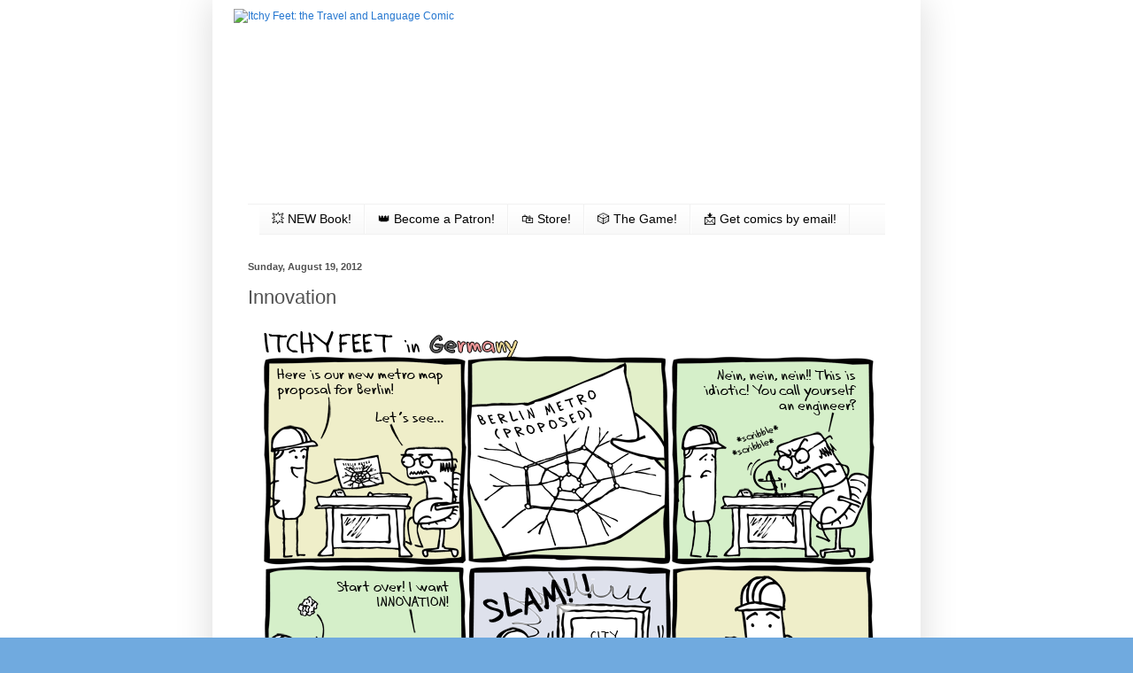

--- FILE ---
content_type: text/html; charset=UTF-8
request_url: https://www.itchyfeetcomic.com/2012/08/innovation.html
body_size: 24221
content:
<!DOCTYPE html>
<html class='v2' dir='ltr' xmlns='http://www.w3.org/1999/xhtml' xmlns:b='http://www.google.com/2005/gml/b' xmlns:data='http://www.google.com/2005/gml/data' xmlns:expr='http://www.google.com/2005/gml/expr'>
<head>
<link href='https://www.blogger.com/static/v1/widgets/335934321-css_bundle_v2.css' rel='stylesheet' type='text/css'/>
<!-- Google tag (gtag.js) -->
<script async='async' src='https://www.googletagmanager.com/gtag/js?id=G-S1Q4YWDHYX'></script>
<script>
  window.dataLayer = window.dataLayer || [];
  function gtag(){dataLayer.push(arguments);}
  gtag('js', new Date());

  gtag('config', 'G-S1Q4YWDHYX');
</script>
<meta content='IE=EmulateIE7' http-equiv='X-UA-Compatible'/>
<meta content='width=1100' name='viewport'/>
<meta content='text/html; charset=UTF-8' http-equiv='Content-Type'/>
<meta content='blogger' name='generator'/>
<link href='https://www.itchyfeetcomic.com/favicon.ico' rel='icon' type='image/x-icon'/>
<link href='http://www.itchyfeetcomic.com/2012/08/innovation.html' rel='canonical'/>
<link rel="alternate" type="application/atom+xml" title="Itchy Feet: the Travel and Language Comic - Atom" href="https://www.itchyfeetcomic.com/feeds/posts/default" />
<link rel="alternate" type="application/rss+xml" title="Itchy Feet: the Travel and Language Comic - RSS" href="https://www.itchyfeetcomic.com/feeds/posts/default?alt=rss" />
<link rel="service.post" type="application/atom+xml" title="Itchy Feet: the Travel and Language Comic - Atom" href="https://www.blogger.com/feeds/6238329353013891803/posts/default" />

<link rel="alternate" type="application/atom+xml" title="Itchy Feet: the Travel and Language Comic - Atom" href="https://www.itchyfeetcomic.com/feeds/1582234509630542885/comments/default" />
<!--Can't find substitution for tag [blog.ieCssRetrofitLinks]-->
<link href='https://blogger.googleusercontent.com/img/b/R29vZ2xl/AVvXsEgALbZWBK__974SaxYBRkbwJXMmILa6L2GAPkkLVGcpZC_kFmS6HCdu7uv8zFnQ5DTnt8HTnl0qLaVqixjTaZfPyANydw5mDcq6UNJgnXYbUjnMsgcAX6GjaLs0UwlupRdKVWIeF5X-MdRO/s1600/33.png' rel='image_src'/>
<meta content='http://www.itchyfeetcomic.com/2012/08/innovation.html' property='og:url'/>
<meta content='Innovation' property='og:title'/>
<meta content='    ' property='og:description'/>
<meta content='https://blogger.googleusercontent.com/img/b/R29vZ2xl/AVvXsEgALbZWBK__974SaxYBRkbwJXMmILa6L2GAPkkLVGcpZC_kFmS6HCdu7uv8zFnQ5DTnt8HTnl0qLaVqixjTaZfPyANydw5mDcq6UNJgnXYbUjnMsgcAX6GjaLs0UwlupRdKVWIeF5X-MdRO/w1200-h630-p-k-no-nu/33.png' property='og:image'/>
<title>Itchy Feet: the Travel and Language Comic: Innovation</title>
<meta content='' name='description'/>
<style id='page-skin-1' type='text/css'><!--
/*
-----------------------------------------------
Blogger Template Style
Name:     Simple
Designer: Blogger
URL:      www.blogger.com
----------------------------------------------- */
/* Variable definitions
====================
<Variable name="keycolor" description="Main Color" type="color" default="#66bbdd"/>
<Group description="Page Text" selector="body">
<Variable name="body.font" description="Font" type="font"
default="normal normal 12px Arial, Tahoma, Helvetica, FreeSans, sans-serif"/>
<Variable name="body.text.color" description="Text Color" type="color" default="#222222"/>
</Group>
<Group description="Backgrounds" selector=".body-fauxcolumns-outer">
<Variable name="body.background.color" description="Outer Background" type="color" default="#66bbdd"/>
<Variable name="content.background.color" description="Main Background" type="color" default="#ffffff"/>
<Variable name="header.background.color" description="Header Background" type="color" default="transparent"/>
</Group>
<Group description="Links" selector=".main-outer">
<Variable name="link.color" description="Link Color" type="color" default="#2288bb"/>
<Variable name="link.visited.color" description="Visited Color" type="color" default="#888888"/>
<Variable name="link.hover.color" description="Hover Color" type="color" default="#33aaff"/>
</Group>
<Group description="Blog Title" selector=".header h1">
<Variable name="header.font" description="Font" type="font"
default="normal normal 60px Arial, Tahoma, Helvetica, FreeSans, sans-serif"/>
<Variable name="header.text.color" description="Title Color" type="color" default="#3399bb" />
</Group>
<Group description="Blog Description" selector=".header .description">
<Variable name="description.text.color" description="Description Color" type="color"
default="#777777" />
</Group>
<Group description="Tabs Text" selector=".tabs-inner .widget li a">
<Variable name="tabs.font" description="Font" type="font"
default="normal normal 14px Arial, Tahoma, Helvetica, FreeSans, sans-serif"/>
<Variable name="tabs.text.color" description="Text Color" type="color" default="#999999"/>
<Variable name="tabs.selected.text.color" description="Selected Color" type="color" default="#000000"/>
</Group>
<Group description="Tabs Background" selector=".tabs-outer .PageList">
<Variable name="tabs.background.color" description="Background Color" type="color" default="#f5f5f5"/>
<Variable name="tabs.selected.background.color" description="Selected Color" type="color" default="#eeeeee"/>
</Group>
<Group description="Post Title" selector="h3.post-title, .comments h4">
<Variable name="post.title.font" description="Font" type="font"
default="normal normal 22px Arial, Tahoma, Helvetica, FreeSans, sans-serif"/>
</Group>
<Group description="Date Header" selector=".date-header">
<Variable name="date.header.color" description="Text Color" type="color"
default="#525252"/>
<Variable name="date.header.background.color" description="Background Color" type="color"
default="transparent"/>
<Variable name="date.header.font" description="Text Font" type="font"
default="normal bold 11px Arial, Tahoma, Helvetica, FreeSans, sans-serif"/>
<Variable name="date.header.padding" description="Date Header Padding" type="string" default="inherit"/>
<Variable name="date.header.letterspacing" description="Date Header Letter Spacing" type="string" default="inherit"/>
<Variable name="date.header.margin" description="Date Header Margin" type="string" default="inherit"/>
</Group>
<Group description="Post Footer" selector=".post-footer">
<Variable name="post.footer.text.color" description="Text Color" type="color" default="#666666"/>
<Variable name="post.footer.background.color" description="Background Color" type="color"
default="#f9f9f9"/>
<Variable name="post.footer.border.color" description="Shadow Color" type="color" default="#eeeeee"/>
</Group>
<Group description="Gadgets" selector="h2">
<Variable name="widget.title.font" description="Title Font" type="font"
default="normal bold 11px Arial, Tahoma, Helvetica, FreeSans, sans-serif"/>
<Variable name="widget.title.text.color" description="Title Color" type="color" default="#000000"/>
<Variable name="widget.alternate.text.color" description="Alternate Color" type="color" default="#999999"/>
</Group>
<Group description="Images" selector=".main-inner">
<Variable name="image.background.color" description="Background Color" type="color" default="#ffffff"/>
<Variable name="image.border.color" description="Border Color" type="color" default="#eeeeee"/>
<Variable name="image.text.color" description="Caption Text Color" type="color" default="#525252"/>
</Group>
<Group description="Accents" selector=".content-inner">
<Variable name="body.rule.color" description="Separator Line Color" type="color" default="#eeeeee"/>
<Variable name="tabs.border.color" description="Tabs Border Color" type="color" default="#f1f1f1"/>
</Group>
<Variable name="body.background" description="Body Background" type="background"
color="#70aadf" default="$(color) none repeat scroll top left"/>
<Variable name="body.background.override" description="Body Background Override" type="string" default=""/>
<Variable name="body.background.gradient.cap" description="Body Gradient Cap" type="url"
default="url(https://resources.blogblog.com/blogblog/data/1kt/simple/gradients_light.png)"/>
<Variable name="body.background.gradient.tile" description="Body Gradient Tile" type="url"
default="url(https://resources.blogblog.com/blogblog/data/1kt/simple/body_gradient_tile_light.png)"/>
<Variable name="content.background.color.selector" description="Content Background Color Selector" type="string" default=".content-inner"/>
<Variable name="content.padding" description="Content Padding" type="length" default="10px" min="0" max="100px"/>
<Variable name="content.padding.horizontal" description="Content Horizontal Padding" type="length" default="10px" min="0" max="100px"/>
<Variable name="content.shadow.spread" description="Content Shadow Spread" type="length" default="40px" min="0" max="100px"/>
<Variable name="content.shadow.spread.webkit" description="Content Shadow Spread (WebKit)" type="length" default="5px" min="0" max="100px"/>
<Variable name="content.shadow.spread.ie" description="Content Shadow Spread (IE)" type="length" default="10px" min="0" max="100px"/>
<Variable name="main.border.width" description="Main Border Width" type="length" default="0" min="0" max="10px"/>
<Variable name="header.background.gradient" description="Header Gradient" type="url" default="none"/>
<Variable name="header.shadow.offset.left" description="Header Shadow Offset Left" type="length" default="-1px" min="-50px" max="50px"/>
<Variable name="header.shadow.offset.top" description="Header Shadow Offset Top" type="length" default="-1px" min="-50px" max="50px"/>
<Variable name="header.shadow.spread" description="Header Shadow Spread" type="length" default="1px" min="0" max="100px"/>
<Variable name="header.padding" description="Header Padding" type="length" default="30px" min="0" max="100px"/>
<Variable name="header.border.size" description="Header Border Size" type="length" default="1px" min="0" max="10px"/>
<Variable name="header.bottom.border.size" description="Header Bottom Border Size" type="length" default="1px" min="0" max="10px"/>
<Variable name="header.border.horizontalsize" description="Header Horizontal Border Size" type="length" default="0" min="0" max="10px"/>
<Variable name="description.text.size" description="Description Text Size" type="string" default="140%"/>
<Variable name="tabs.margin.top" description="Tabs Margin Top" type="length" default="0" min="0" max="100px"/>
<Variable name="tabs.margin.side" description="Tabs Side Margin" type="length" default="30px" min="0" max="100px"/>
<Variable name="tabs.background.gradient" description="Tabs Background Gradient" type="url"
default="url(https://resources.blogblog.com/blogblog/data/1kt/simple/gradients_light.png)"/>
<Variable name="tabs.border.width" description="Tabs Border Width" type="length" default="1px" min="0" max="10px"/>
<Variable name="tabs.bevel.border.width" description="Tabs Bevel Border Width" type="length" default="1px" min="0" max="10px"/>
<Variable name="post.margin.bottom" description="Post Bottom Margin" type="length" default="25px" min="0" max="100px"/>
<Variable name="image.border.small.size" description="Image Border Small Size" type="length" default="2px" min="0" max="10px"/>
<Variable name="image.border.large.size" description="Image Border Large Size" type="length" default="5px" min="0" max="10px"/>
<Variable name="page.width.selector" description="Page Width Selector" type="string" default=".region-inner"/>
<Variable name="page.width" description="Page Width" type="string" default="auto"/>
<Variable name="main.section.margin" description="Main Section Margin" type="length" default="15px" min="0" max="100px"/>
<Variable name="main.padding" description="Main Padding" type="length" default="15px" min="0" max="100px"/>
<Variable name="main.padding.top" description="Main Padding Top" type="length" default="30px" min="0" max="100px"/>
<Variable name="main.padding.bottom" description="Main Padding Bottom" type="length" default="30px" min="0" max="100px"/>
<Variable name="paging.background"
color="#ffffff"
description="Background of blog paging area" type="background"
default="transparent none no-repeat scroll top center"/>
<Variable name="footer.bevel" description="Bevel border length of footer" type="length" default="0" min="0" max="10px"/>
<Variable name="mobile.background.overlay" description="Mobile Background Overlay" type="string"
default="transparent none repeat scroll top left"/>
<Variable name="mobile.background.size" description="Mobile Background Size" type="string" default="auto"/>
<Variable name="mobile.button.color" description="Mobile Button Color" type="color" default="#ffffff" />
<Variable name="startSide" description="Side where text starts in blog language" type="automatic" default="left"/>
<Variable name="endSide" description="Side where text ends in blog language" type="automatic" default="right"/>
*/
/* Content
----------------------------------------------- */
body {
font: normal normal 12px Arial, Tahoma, Helvetica, FreeSans, sans-serif;
color: #525252;
background: #70aadf url(//2.bp.blogspot.com/-_G0rSHasY0Y/XZm4Mg6cerI/AAAAAAAAGqM/B_6HCFBsBBENSb13VHOq1PsX97h4MRYZACK4BGAYYCw/s0/Screen%2BShot%2B2019-10-06%2Bat%2B11.47.20%2BAM.png) repeat scroll top left;
padding: 0 40px 40px 40px;
}
html body .region-inner {
min-width: 0;
max-width: 100%;
width: auto;
}
h2 {
font-size: 22px;
}
a:link {
text-decoration:none;
color: #2577d0;
}
a:visited {
text-decoration:none;
color: #909090;
}
a:hover {
text-decoration:underline;
color: #418cff;
}
.body-fauxcolumn-outer .fauxcolumn-inner {
background: transparent none repeat scroll top left;
_background-image: none;
}
.body-fauxcolumn-outer .cap-top {
position: absolute;
z-index: 1;
height: 400px;
width: 100%;
}
.body-fauxcolumn-outer .cap-top .cap-left {
width: 100%;
background: transparent none repeat-x scroll top left;
_background-image: none;
}
.content-outer {
-moz-box-shadow: 0 0 40px rgba(0, 0, 0, .15);
-webkit-box-shadow: 0 0 5px rgba(0, 0, 0, .15);
-goog-ms-box-shadow: 0 0 10px #333333;
box-shadow: 0 0 40px rgba(0, 0, 0, .15);
margin-bottom: 1px;
}
.content-inner {
padding: 10px 10px;
}
.content-inner {
background-color: #ffffff;
}
/* Header
----------------------------------------------- */
.header-outer {
background: rgba(84, 84, 84, 0) none repeat-x scroll 0 -400px;
_background-image: none;
}
.Header h1 {
font: normal normal 60px Arial, Tahoma, Helvetica, FreeSans, sans-serif;
color: #3a8bc9;
text-shadow: -1px -1px 1px rgba(0, 0, 0, .2);
}
.Header h1 a {
color: #3a8bc9;
}
.Header .description {
font-size: 140%;
color: #828282;
}
.header-inner .Header .titlewrapper {
padding: 22px 30px;
}
.header-inner .Header .descriptionwrapper {
padding: 0 30px;
}
/* Tabs
----------------------------------------------- */
.tabs-inner .section:first-child {
border-top: 1px solid #f1f1f1;
}
.tabs-inner .section:first-child ul {
margin-top: -1px;
border-top: 1px solid #f1f1f1;
border-left: 0 solid #f1f1f1;
border-right: 0 solid #f1f1f1;
}
.tabs-inner .widget ul {
background: #f7f7f7 url(//www.blogblog.com/1kt/simple/gradients_light.png) repeat-x scroll 0 -800px;
_background-image: none;
border-bottom: 1px solid #f1f1f1;
margin-top: 0;
margin-left: -30px;
margin-right: -30px;
}
.tabs-inner .widget li a {
display: inline-block;
padding: .6em 1em;
font: normal normal 14px Arial, Tahoma, Helvetica, FreeSans, sans-serif;
color: #a0a0a0;
border-left: 1px solid #ffffff;
border-right: 1px solid #f1f1f1;
}
.tabs-inner .widget li:first-child a {
border-left: none;
}
.tabs-inner .widget li.selected a, .tabs-inner .widget li a:hover {
color: #000000;
background-color: #f1f1f1;
text-decoration: none;
}
/* Columns
----------------------------------------------- */
.main-outer {
border-top: 0 solid #f1f1f1;
}
.fauxcolumn-left-outer .fauxcolumn-inner {
border-right: 1px solid #f1f1f1;
}
.fauxcolumn-right-outer .fauxcolumn-inner {
border-left: 1px solid #f1f1f1;
}
/* Headings
----------------------------------------------- */
div.widget > h2,
div.widget h2.title {
margin: 0 0 1em 0;
font: normal bold 11px Arial, Tahoma, Helvetica, FreeSans, sans-serif;
color: #000000;
}
/* Widgets
----------------------------------------------- */
.widget .zippy {
color: #a0a0a0;
text-shadow: 2px 2px 1px rgba(0, 0, 0, .1);
}
.widget .popular-posts ul {
list-style: none;
}
/* Posts
----------------------------------------------- */
h2.date-header {
font: normal bold 11px Arial, Tahoma, Helvetica, FreeSans, sans-serif;
}
.date-header span {
background-color: rgba(84, 84, 84, 0);
color: #525252;
padding: inherit;
letter-spacing: inherit;
margin: inherit;
}
.main-inner {
padding-top: 30px;
padding-bottom: 30px;
}
.main-inner .column-center-inner {
padding: 0 15px;
}
.main-inner .column-center-inner .section {
margin: 0 15px;
}
.post {
margin: 0 0 25px 0;
}
h3.post-title, .comments h4 {
font: normal normal 22px Arial, Tahoma, Helvetica, FreeSans, sans-serif;
margin: .75em 0 0;
}
.post-body {
font-size: 110%;
line-height: 1.4;
position: relative;
}
.post-body img, .post-body .tr-caption-container, .Profile img, .Image img,
.BlogList .item-thumbnail img {
padding: 2px;
background: #ffffff;
border: 1px solid #f1f1f1;
-moz-box-shadow: 1px 1px 5px rgba(0, 0, 0, .1);
-webkit-box-shadow: 1px 1px 5px rgba(0, 0, 0, .1);
box-shadow: 1px 1px 5px rgba(0, 0, 0, .1);
}
.post-body img, .post-body .tr-caption-container {
padding: 5px;
}
.post-body .tr-caption-container {
color: #525252;
}
.post-body .tr-caption-container img {
padding: 0;
background: transparent;
border: none;
-moz-box-shadow: 0 0 0 rgba(0, 0, 0, .1);
-webkit-box-shadow: 0 0 0 rgba(0, 0, 0, .1);
box-shadow: 0 0 0 rgba(0, 0, 0, .1);
}
.post-header {
margin: 0 0 1.5em;
line-height: 1.6;
font-size: 90%;
}
.post-footer {
margin: 20px -2px 0;
padding: 5px 10px;
color: #747474;
background-color: #fbfbfb;
border-bottom: 1px solid #f1f1f1;
line-height: 1.6;
font-size: 90%;
}
#comments .comment-author {
padding-top: 1.5em;
border-top: 1px solid #f1f1f1;
background-position: 0 1.5em;
}
#comments .comment-author:first-child {
padding-top: 0;
border-top: none;
}
.avatar-image-container {
margin: .2em 0 0;
}
#comments .avatar-image-container img {
border: 1px solid #f1f1f1;
}
/* Comments
----------------------------------------------- */
.comments .comments-content .icon.blog-author {
background-repeat: no-repeat;
background-image: url([data-uri]);
}
.comments .comments-content .loadmore a {
border-top: 1px solid #a0a0a0;
border-bottom: 1px solid #a0a0a0;
}
.comments .comment-thread.inline-thread {
background-color: #fbfbfb;
}
.comments .continue {
border-top: 2px solid #a0a0a0;
}
/* Accents
---------------------------------------------- */
.section-columns td.columns-cell {
border-left: 1px solid #f1f1f1;
}
.blog-pager {
background: transparent none no-repeat scroll top center;
}
.blog-pager-older-link, .home-link,
.blog-pager-newer-link {
background-color: #ffffff;
padding: 5px;
}
.footer-outer {
border-top: 0 dashed #bbbbbb;
}
/* Mobile
----------------------------------------------- */
body.mobile  {
background-size: auto;
}
.mobile .body-fauxcolumn-outer {
background: transparent none repeat scroll top left;
}
.mobile .body-fauxcolumn-outer .cap-top {
background-size: 100% auto;
}
.mobile .content-outer {
-webkit-box-shadow: 0 0 3px rgba(0, 0, 0, .15);
box-shadow: 0 0 3px rgba(0, 0, 0, .15);
}
.mobile .tabs-inner .widget ul {
margin-left: 0;
margin-right: 0;
}
.mobile .post {
margin: 0;
}
.mobile .main-inner .column-center-inner .section {
margin: 0;
}
.mobile .date-header span {
padding: 0.1em 10px;
margin: 0 -10px;
}
.mobile h3.post-title {
margin: 0;
}
.mobile .blog-pager {
background: transparent none no-repeat scroll top center;
}
.mobile .footer-outer {
border-top: none;
}
.mobile .main-inner, .mobile .footer-inner {
background-color: #ffffff;
}
.mobile-index-contents {
color: #525252;
}
.mobile-link-button {
background-color: #2577d0;
}
.mobile-link-button a:link, .mobile-link-button a:visited {
color: #ffffff;
}
.mobile .tabs-inner .section:first-child {
border-top: none;
}
.mobile .tabs-inner .PageList .widget-content {
background-color: #f1f1f1;
color: #000000;
border-top: 1px solid #f1f1f1;
border-bottom: 1px solid #f1f1f1;
}
.mobile .tabs-inner .PageList .widget-content .pagelist-arrow {
border-left: 1px solid #f1f1f1;
}
#blog-pager-newer-link {
float: right;
}
#blog-pager-older-link {
float: left;
}
.post-body img, .post-body .tr-caption-container, .Profile img, .Image img,
.BlogList .item-thumbnail img {
padding: 0 !important;
border: none !important;
background: none !important;
-moz-box-shadow: 0px 0px 0px transparent !important;
-webkit-box-shadow: 0px 0px 0px transparent !important;
box-shadow: 0px 0px 0px transparent !important;
}
#Image1 {
margin-top: -30px;
}
#Image1 h2 {
display: none;
}
#Image5 h2 {
display: none;
}
.tabs-inner .widget li a {
color: #000;
}
--></style>
<style id='template-skin-1' type='text/css'><!--
body {
min-width: 800px;
}
.content-outer, .content-fauxcolumn-outer, .region-inner {
min-width: 800px;
max-width: 800px;
_width: 800px;
}
.main-inner .columns {
padding-left: 0px;
padding-right: 0px;
}
.main-inner .fauxcolumn-center-outer {
left: 0px;
right: 0px;
/* IE6 does not respect left and right together */
_width: expression(this.parentNode.offsetWidth -
parseInt("0px") -
parseInt("0px") + 'px');
}
.main-inner .fauxcolumn-left-outer {
width: 0px;
}
.main-inner .fauxcolumn-right-outer {
width: 0px;
}
.main-inner .column-left-outer {
width: 0px;
right: 100%;
margin-left: -0px;
}
.main-inner .column-right-outer {
width: 0px;
margin-right: -0px;
}
#layout {
min-width: 0;
}
#layout .content-outer {
min-width: 0;
width: 800px;
}
#layout .region-inner {
min-width: 0;
width: auto;
}
--></style>
<style>

    /* Jon's CSS */
      #navbar {display: none;}
		
      #Header1_headerimg {
        margin: 0 auto;
      	}

      #FollowByEmail1, #HTML2 {
		position: absolute;
        z-index: 10;
		}
      #FollowByEmail1 {
        top: 10px;
        right: 23px;
		}
      #FollowByEmail1 input[type="text"] {
        width: 188px;
        border: 2px solid black;
        padding: 5px;
      	}
      #FollowByEmail1 input[type="submit"] {
        border: 2px solid black;
        background: #9ab0d2;
        color: white;
        height: 36px;
        width: 90px;
		}
      #FollowByEmail1:hover input[type="submit"] {font-weight: bold;}
      #HTML2 {
        top: -30px;
        right: 28px;
      	}		

.status-msg-wrap {
margin: 12px 0 !important;
width: 56% !important;
}    

      .tabs-inner .widget ul {
margin-left:13px;
margin-right: 0;
}


</style>
<!-- Go to www.addthis.com/dashboard to customize your tools -->
<script src='//s7.addthis.com/js/300/addthis_widget.js#pubid=ra-5256aa2d6af7219a' type='text/javascript'></script>
<script src='//s7.addthis.com/js/300/addthis_widget.js#pubid=ra-5256aa2d6af7219a' type='text/javascript'></script>
<script>
  (function(i,s,o,g,r,a,m){i['GoogleAnalyticsObject']=r;i[r]=i[r]||function(){
  (i[r].q=i[r].q||[]).push(arguments)},i[r].l=1*new Date();a=s.createElement(o),
  m=s.getElementsByTagName(o)[0];a.async=1;a.src=g;m.parentNode.insertBefore(a,m)
  })(window,document,'script','//www.google-analytics.com/analytics.js','ga');

  ga('create', 'UA-44666821-1', 'auto');
  ga('require', 'linkid', 'linkid.js');
  ga('require', 'displayfeatures');
  ga('send', 'pageview');

</script>
<!-- Begin Inspectlet Embed Code -->
<script id='inspectletjs' type='text/javascript'>
window.__insp = window.__insp || [];
__insp.push(['wid', 1299915720]);
(function() {
function __ldinsp(){var insp = document.createElement('script'); insp.type = 'text/javascript'; insp.async = true; insp.id = "inspsync"; insp.src = ('https:' == document.location.protocol ? 'https' : 'http') + '://cdn.inspectlet.com/inspectlet.js'; var x = document.getElementsByTagName('script')[0]; x.parentNode.insertBefore(insp, x); }
if (window.attachEvent) window.attachEvent('onload', __ldinsp);
else window.addEventListener('load', __ldinsp, false);
})();
</script>
<!-- End Inspectlet Embed Code -->
<meta content='9283ba614b3a20b916b91a0eefc40a86' name='p:domain_verify'/>
<script type='text/javascript'> cookieOptions = {msg: "This site uses cookies to deliver its services and to analyze traffic. By using this site, you agree to its use of cookies.", close: "OK", learn: "More Info"}; </script>
<script id='mcjs'>!function(c,h,i,m,p){m=c.createElement(h),p=c.getElementsByTagName(h)[0],m.async=1,m.src=i,p.parentNode.insertBefore(m,p)}(document,"script","https://chimpstatic.com/mcjs-connected/js/users/17bb488744856ab14d6d1c3b8/b1b72b14497d9abf6edfa76c1.js");</script>
<link href='https://www.blogger.com/dyn-css/authorization.css?targetBlogID=6238329353013891803&amp;zx=8cf2ed0e-a1ce-47f5-8526-be34d5fe53d6' media='none' onload='if(media!=&#39;all&#39;)media=&#39;all&#39;' rel='stylesheet'/><noscript><link href='https://www.blogger.com/dyn-css/authorization.css?targetBlogID=6238329353013891803&amp;zx=8cf2ed0e-a1ce-47f5-8526-be34d5fe53d6' rel='stylesheet'/></noscript>
<meta name='google-adsense-platform-account' content='ca-host-pub-1556223355139109'/>
<meta name='google-adsense-platform-domain' content='blogspot.com'/>

</head>
<body class='loading'>
<div class='navbar no-items section' id='navbar'>
</div>
<div id='fb-root'></div>
<script>(function(d, s, id) {
  var js, fjs = d.getElementsByTagName(s)[0];
  if (d.getElementById(id)) return;
  js = d.createElement(s); js.id = id;
  js.src = "//connect.facebook.net/en_US/all.js#xfbml=1";
  fjs.parentNode.insertBefore(js, fjs);
}(document, 'script', 'facebook-jssdk'));</script>
<div class='body-fauxcolumns'>
<div class='fauxcolumn-outer body-fauxcolumn-outer'>
<div class='cap-top'>
<div class='cap-left'></div>
<div class='cap-right'></div>
</div>
<div class='fauxborder-left'>
<div class='fauxborder-right'></div>
<div class='fauxcolumn-inner'>
</div>
</div>
<div class='cap-bottom'>
<div class='cap-left'></div>
<div class='cap-right'></div>
</div>
</div>
</div>
<div class='content'>
<div class='content-fauxcolumns'>
<div class='fauxcolumn-outer content-fauxcolumn-outer'>
<div class='cap-top'>
<div class='cap-left'></div>
<div class='cap-right'></div>
</div>
<div class='fauxborder-left'>
<div class='fauxborder-right'></div>
<div class='fauxcolumn-inner'>
</div>
</div>
<div class='cap-bottom'>
<div class='cap-left'></div>
<div class='cap-right'></div>
</div>
</div>
</div>
<div class='content-outer'>
<div class='content-cap-top cap-top'>
<div class='cap-left'></div>
<div class='cap-right'></div>
</div>
<div class='fauxborder-left content-fauxborder-left'>
<div class='fauxborder-right content-fauxborder-right'></div>
<div class='content-inner'>
<header>
<div class='header-outer'>
<div class='header-cap-top cap-top'>
<div class='cap-left'></div>
<div class='cap-right'></div>
</div>
<div class='fauxborder-left header-fauxborder-left'>
<div class='fauxborder-right header-fauxborder-right'></div>
<div class='region-inner header-inner'>
<div class='header section' id='header'><div class='widget Header' data-version='1' id='Header1'>
<div id='header-inner'>
<a href='https://www.itchyfeetcomic.com/' style='display: block'>
<img alt='Itchy Feet: the Travel and Language Comic' height='220px; ' id='Header1_headerimg' src='https://drive.google.com/thumbnail?id=10GXhRUAyVMTXZvQkoP8CprAAmUm9tjjc&sz=w1400' style='display: block' width='752px; '/>
</a>
</div>
</div></div>
</div>
</div>
<div class='header-cap-bottom cap-bottom'>
<div class='cap-left'></div>
<div class='cap-right'></div>
</div>
</div>
</header>
<div class='tabs-outer'>
<div class='tabs-cap-top cap-top'>
<div class='cap-left'></div>
<div class='cap-right'></div>
</div>
<div class='fauxborder-left tabs-fauxborder-left'>
<div class='fauxborder-right tabs-fauxborder-right'></div>
<div class='region-inner tabs-inner'>
<div class='tabs section' id='crosscol'><div class='widget PageList' data-version='1' id='PageList1'>
<div class='widget-content'>
<ul>
<li>
<a href='https://www.amazon.com/dp/B0DYXP1ZX9?tag=itchyfeet08-20'>💥 NEW Book!</a>
</li>
<li>
<a href='https://bit.ly/3j556bf'>👑 Become a Patron!</a>
</li>
<li>
<a href='http://store.keenbean.studio/'>🛍 Store!</a>
</li>
<li>
<a href='https://keenbeanstudio.myshopify.com/products/itchy-feet-the-travel-card-game'>🎲 The Game!</a>
</li>
<li>
<a href='https://www.itchyfeetcomic.com/p/get-comics-by-email.html'>📩 Get comics by email!</a>
</li>
</ul>
<div class='clear'></div>
</div>
</div></div>
<div class='tabs no-items section' id='crosscol-overflow'></div>
</div>
</div>
<div class='tabs-cap-bottom cap-bottom'>
<div class='cap-left'></div>
<div class='cap-right'></div>
</div>
</div>
<div class='main-outer'>
<div class='main-cap-top cap-top'>
<div class='cap-left'></div>
<div class='cap-right'></div>
</div>
<div class='fauxborder-left main-fauxborder-left'>
<div class='fauxborder-right main-fauxborder-right'></div>
<div class='region-inner main-inner'>
<div class='columns fauxcolumns'>
<div class='fauxcolumn-outer fauxcolumn-center-outer'>
<div class='cap-top'>
<div class='cap-left'></div>
<div class='cap-right'></div>
</div>
<div class='fauxborder-left'>
<div class='fauxborder-right'></div>
<div class='fauxcolumn-inner'>
</div>
</div>
<div class='cap-bottom'>
<div class='cap-left'></div>
<div class='cap-right'></div>
</div>
</div>
<div class='fauxcolumn-outer fauxcolumn-left-outer'>
<div class='cap-top'>
<div class='cap-left'></div>
<div class='cap-right'></div>
</div>
<div class='fauxborder-left'>
<div class='fauxborder-right'></div>
<div class='fauxcolumn-inner'>
</div>
</div>
<div class='cap-bottom'>
<div class='cap-left'></div>
<div class='cap-right'></div>
</div>
</div>
<div class='fauxcolumn-outer fauxcolumn-right-outer'>
<div class='cap-top'>
<div class='cap-left'></div>
<div class='cap-right'></div>
</div>
<div class='fauxborder-left'>
<div class='fauxborder-right'></div>
<div class='fauxcolumn-inner'>
</div>
</div>
<div class='cap-bottom'>
<div class='cap-left'></div>
<div class='cap-right'></div>
</div>
</div>
<!-- corrects IE6 width calculation -->
<div class='columns-inner'>
<div class='column-center-outer'>
<div class='column-center-inner'>
<div class='main section' id='main'><div class='widget Blog' data-version='1' id='Blog1'>
<div class='blog-posts hfeed'>
<!--Can't find substitution for tag [defaultAdStart]-->

          <div class="date-outer">
        
<h2 class='date-header'><span>Sunday, August 19, 2012</span></h2>

          <div class="date-posts">
        
<div class='post-outer'>
<div class='post hentry'>
<a name='1582234509630542885'></a>
<h3 class='post-title entry-title'>
Innovation
</h3>
<div class='post-header'>
<div class='post-header-line-1'></div>
</div>
<div class='post-body entry-content' id='post-body-1582234509630542885'>
<div dir="ltr" style="text-align: left;" trbidi="on">
<div class="separator" style="clear: both; text-align: center;">
<a href="https://blogger.googleusercontent.com/img/b/R29vZ2xl/AVvXsEgALbZWBK__974SaxYBRkbwJXMmILa6L2GAPkkLVGcpZC_kFmS6HCdu7uv8zFnQ5DTnt8HTnl0qLaVqixjTaZfPyANydw5mDcq6UNJgnXYbUjnMsgcAX6GjaLs0UwlupRdKVWIeF5X-MdRO/s1600/33.png" imageanchor="1" style="margin-left: 1em; margin-right: 1em;"><img alt="berlin metro map looks like spaghetti" border="0" src="https://blogger.googleusercontent.com/img/b/R29vZ2xl/AVvXsEgALbZWBK__974SaxYBRkbwJXMmILa6L2GAPkkLVGcpZC_kFmS6HCdu7uv8zFnQ5DTnt8HTnl0qLaVqixjTaZfPyANydw5mDcq6UNJgnXYbUjnMsgcAX6GjaLs0UwlupRdKVWIeF5X-MdRO/s1600/33.png" title="" /></a></div>
<br /></div>
<div style='clear: both;'></div>
</div>
<div class='post-footer'>
<div class='post-footer-line post-footer-line-1'><span class='post-comment-link'>
</span>
<span class='post-icons'>
<span class='item-control blog-admin pid-1304110937'>
<a href='https://www.blogger.com/post-edit.g?blogID=6238329353013891803&postID=1582234509630542885&from=pencil' title='Edit Post'>
<img alt='' class='icon-action' height='18' src='https://resources.blogblog.com/img/icon18_edit_allbkg.gif' width='18'/>
</a>
</span>
</span>
<div class='post-share-buttons goog-inline-block'>
</div>
</div>
<div class='post-footer-line post-footer-line-2'></div>
<div class='post-footer-line post-footer-line-3'></div>
</div>
</div>
<div class='blog-pager' id='blog-pager'>
<span id='blog-pager-newer-link'>
<a class='blog-pager-newer-link' href='https://www.itchyfeetcomic.com/2012/08/active-imagination.html' id='Blog1_blog-pager-newer-link' title='Newer Post'><img src='https://drive.google.com/thumbnail?id=1-YbMm1U0dSc1eP053NcaMGnu-zbjofPO&sz=w200' title='Newer comics'/></a>
</span>
<span id='blog-pager-older-link'>
<a class='blog-pager-older-link' href='https://www.itchyfeetcomic.com/2012/08/horizons-expanded.html' id='Blog1_blog-pager-older-link' title='Older Post'><img src='https://drive.google.com/thumbnail?id=1-Di9atwFv96kQxU-5_o5RHSxxLJl_twJ&sz=w200' title='Older comics'/></a>
</span>
<div id='mbl-random'></div>
<script type='text/javascript'>
/*<![CDATA[*/
function showLucky(root){ var feed = root.feed; var entries = feed.entry || []; var entry = feed.entry[0]; for (var j = 0; j < entry.link.length; ++j){if (entry.link[j].rel == 'alternate'){window.location = entry.link[j].href;}}} function fetchLuck(luck){ script = document.createElement('script'); script.src = '/feeds/posts/summary?start-index='+luck+'&max-results=1&alt=json-in-script&callback=showLucky'; script.type = 'text/javascript'; document.getElementsByTagName('head')[0].appendChild(script); } function feelingLucky(root){ var feed = root.feed; var total = parseInt(feed.openSearch$totalResults.$t,10); var luckyNumber = Math.floor(Math.random()*total);luckyNumber++; a = document.createElement('a'); a.href = '#random'; a.rel = luckyNumber; a.onclick = function(){fetchLuck(this.rel);}; a.innerHTML = '<img src="https://drive.google.com/thumbnail?id=128TfhDHEsozS03mnYe_8cQksBLpptHnt&amp;sz=w200">'; document.getElementById('mbl-random').appendChild(a); } </script><script src="/feeds/posts/summary?max-results=0&alt=json-in-script&callback=feelingLucky">
/*]]>*/
</script>
</div>
<div class='clear'></div>
<div class='comments' id='comments'>
<a name='comments'></a>
<h4>1 comment:</h4>
<div class='comments-content'>
<script async='async' src='' type='text/javascript'></script>
<script type='text/javascript'>
    (function() {
      var items = null;
      var msgs = null;
      var config = {};

// <![CDATA[
      var cursor = null;
      if (items && items.length > 0) {
        cursor = parseInt(items[items.length - 1].timestamp) + 1;
      }

      var bodyFromEntry = function(entry) {
        var text = (entry &&
                    ((entry.content && entry.content.$t) ||
                     (entry.summary && entry.summary.$t))) ||
            '';
        if (entry && entry.gd$extendedProperty) {
          for (var k in entry.gd$extendedProperty) {
            if (entry.gd$extendedProperty[k].name == 'blogger.contentRemoved') {
              return '<span class="deleted-comment">' + text + '</span>';
            }
          }
        }
        return text;
      }

      var parse = function(data) {
        cursor = null;
        var comments = [];
        if (data && data.feed && data.feed.entry) {
          for (var i = 0, entry; entry = data.feed.entry[i]; i++) {
            var comment = {};
            // comment ID, parsed out of the original id format
            var id = /blog-(\d+).post-(\d+)/.exec(entry.id.$t);
            comment.id = id ? id[2] : null;
            comment.body = bodyFromEntry(entry);
            comment.timestamp = Date.parse(entry.published.$t) + '';
            if (entry.author && entry.author.constructor === Array) {
              var auth = entry.author[0];
              if (auth) {
                comment.author = {
                  name: (auth.name ? auth.name.$t : undefined),
                  profileUrl: (auth.uri ? auth.uri.$t : undefined),
                  avatarUrl: (auth.gd$image ? auth.gd$image.src : undefined)
                };
              }
            }
            if (entry.link) {
              if (entry.link[2]) {
                comment.link = comment.permalink = entry.link[2].href;
              }
              if (entry.link[3]) {
                var pid = /.*comments\/default\/(\d+)\?.*/.exec(entry.link[3].href);
                if (pid && pid[1]) {
                  comment.parentId = pid[1];
                }
              }
            }
            comment.deleteclass = 'item-control blog-admin';
            if (entry.gd$extendedProperty) {
              for (var k in entry.gd$extendedProperty) {
                if (entry.gd$extendedProperty[k].name == 'blogger.itemClass') {
                  comment.deleteclass += ' ' + entry.gd$extendedProperty[k].value;
                } else if (entry.gd$extendedProperty[k].name == 'blogger.displayTime') {
                  comment.displayTime = entry.gd$extendedProperty[k].value;
                }
              }
            }
            comments.push(comment);
          }
        }
        return comments;
      };

      var paginator = function(callback) {
        if (hasMore()) {
          var url = config.feed + '?alt=json&v=2&orderby=published&reverse=false&max-results=50';
          if (cursor) {
            url += '&published-min=' + new Date(cursor).toISOString();
          }
          window.bloggercomments = function(data) {
            var parsed = parse(data);
            cursor = parsed.length < 50 ? null
                : parseInt(parsed[parsed.length - 1].timestamp) + 1
            callback(parsed);
            window.bloggercomments = null;
          }
          url += '&callback=bloggercomments';
          var script = document.createElement('script');
          script.type = 'text/javascript';
          script.src = url;
          document.getElementsByTagName('head')[0].appendChild(script);
        }
      };
      var hasMore = function() {
        return !!cursor;
      };
      var getMeta = function(key, comment) {
        if ('iswriter' == key) {
          var matches = !!comment.author
              && comment.author.name == config.authorName
              && comment.author.profileUrl == config.authorUrl;
          return matches ? 'true' : '';
        } else if ('deletelink' == key) {
          return config.baseUri + '/comment/delete/'
               + config.blogId + '/' + comment.id;
        } else if ('deleteclass' == key) {
          return comment.deleteclass;
        }
        return '';
      };

      var replybox = null;
      var replyUrlParts = null;
      var replyParent = undefined;

      var onReply = function(commentId, domId) {
        if (replybox == null) {
          // lazily cache replybox, and adjust to suit this style:
          replybox = document.getElementById('comment-editor');
          if (replybox != null) {
            replybox.height = '250px';
            replybox.style.display = 'block';
            replyUrlParts = replybox.src.split('#');
          }
        }
        if (replybox && (commentId !== replyParent)) {
          replybox.src = '';
          document.getElementById(domId).insertBefore(replybox, null);
          replybox.src = replyUrlParts[0]
              + (commentId ? '&parentID=' + commentId : '')
              + '#' + replyUrlParts[1];
          replyParent = commentId;
        }
      };

      var hash = (window.location.hash || '#').substring(1);
      var startThread, targetComment;
      if (/^comment-form_/.test(hash)) {
        startThread = hash.substring('comment-form_'.length);
      } else if (/^c[0-9]+$/.test(hash)) {
        targetComment = hash.substring(1);
      }

      // Configure commenting API:
      var configJso = {
        'maxDepth': config.maxThreadDepth
      };
      var provider = {
        'id': config.postId,
        'data': items,
        'loadNext': paginator,
        'hasMore': hasMore,
        'getMeta': getMeta,
        'onReply': onReply,
        'rendered': true,
        'initComment': targetComment,
        'initReplyThread': startThread,
        'config': configJso,
        'messages': msgs
      };

      var render = function() {
        if (window.goog && window.goog.comments) {
          var holder = document.getElementById('comment-holder');
          window.goog.comments.render(holder, provider);
        }
      };

      // render now, or queue to render when library loads:
      if (window.goog && window.goog.comments) {
        render();
      } else {
        window.goog = window.goog || {};
        window.goog.comments = window.goog.comments || {};
        window.goog.comments.loadQueue = window.goog.comments.loadQueue || [];
        window.goog.comments.loadQueue.push(render);
      }
    })();
// ]]>
  </script>
<div id='comment-holder'>
<div class="comment-thread toplevel-thread"><ol id="top-ra"><li class="comment" id="c4787979955628199500"><div class="avatar-image-container"><img src="//www.blogger.com/img/blogger_logo_round_35.png" alt=""/></div><div class="comment-block"><div class="comment-header"><cite class="user"><a href="https://www.blogger.com/profile/01690085430632375560" rel="nofollow">Simon Schr.</a></cite><span class="icon user "></span><span class="datetime secondary-text"><a rel="nofollow" href="https://www.itchyfeetcomic.com/2012/08/innovation.html?showComment=1487800588658#c4787979955628199500">February 22, 2017 at 10:56&#8239;PM</a></span></div><p class="comment-content">As metro geek, I&#39;d fastforward you to transitmap.net</p><span class="comment-actions secondary-text"><a class="comment-reply" target="_self" data-comment-id="4787979955628199500">Reply</a><span class="item-control blog-admin blog-admin pid-422691187"><a target="_self" href="https://www.blogger.com/comment/delete/6238329353013891803/4787979955628199500">Delete</a></span></span></div><div class="comment-replies"><div id="c4787979955628199500-rt" class="comment-thread inline-thread hidden"><span class="thread-toggle thread-expanded"><span class="thread-arrow"></span><span class="thread-count"><a target="_self">Replies</a></span></span><ol id="c4787979955628199500-ra" class="thread-chrome thread-expanded"><div></div><div id="c4787979955628199500-continue" class="continue"><a class="comment-reply" target="_self" data-comment-id="4787979955628199500">Reply</a></div></ol></div></div><div class="comment-replybox-single" id="c4787979955628199500-ce"></div></li></ol><div id="top-continue" class="continue"><a class="comment-reply" target="_self">Add comment</a></div><div class="comment-replybox-thread" id="top-ce"></div><div class="loadmore hidden" data-post-id="1582234509630542885"><a target="_self">Load more...</a></div></div>
</div>
</div>
<p class='comment-footer'>
<div class='comment-form'>
<a name='comment-form'></a>
<p>
</p>
<a href='https://www.blogger.com/comment/frame/6238329353013891803?po=1582234509630542885&hl=en&saa=85391&origin=https://www.itchyfeetcomic.com' id='comment-editor-src'></a>
<iframe allowtransparency='true' class='blogger-iframe-colorize blogger-comment-from-post' frameborder='0' height='410px' id='comment-editor' name='comment-editor' src='' width='100%'></iframe>
<script src='https://www.blogger.com/static/v1/jsbin/2830521187-comment_from_post_iframe.js' type='text/javascript'></script>
<script type='text/javascript'>
      BLOG_CMT_createIframe('https://www.blogger.com/rpc_relay.html');
    </script>
</div>
</p>
<div id='backlinks-container'>
<div id='Blog1_backlinks-container'>
</div>
</div>
</div>
</div>

        </div></div>
      
<!--Can't find substitution for tag [adEnd]-->
</div>
<div class='post-feeds'>
<div class='feed-links'>
Subscribe to:
<a class='feed-link' href='https://www.itchyfeetcomic.com/feeds/1582234509630542885/comments/default' target='_blank' type='application/atom+xml'>Post Comments (Atom)</a>
</div>
</div>
</div></div>
</div>
</div>
<div class='column-left-outer'>
<div class='column-left-inner'>
<aside>
</aside>
</div>
</div>
<div class='column-right-outer'>
<div class='column-right-inner'>
<aside>
</aside>
</div>
</div>
</div>
<div style='clear: both'></div>
<!-- columns -->
</div>
<!-- main -->
</div>
</div>
<div class='main-cap-bottom cap-bottom'>
<div class='cap-left'></div>
<div class='cap-right'></div>
</div>
</div>
<footer>
<div class='footer-outer'>
<div class='footer-cap-top cap-top'>
<div class='cap-left'></div>
<div class='cap-right'></div>
</div>
<div class='fauxborder-left footer-fauxborder-left'>
<div class='fauxborder-right footer-fauxborder-right'></div>
<div class='region-inner footer-inner'>
<div class='foot section' id='footer-1'><div class='widget Image' data-version='1' id='Image1'>
<div class='widget-content'>
<a href='https://www.amazon.com/dp/B0DYXP1ZX9?tag=itchyfeet08-20'>
<img alt='' height='556' id='Image1_img' src='https://i.imgur.com/bkv68d7.png' width='752'/>
</a>
<br/>
</div>
<div class='clear'></div>
</div><div class='widget HTML' data-version='1' id='HTML6'>
<div class='widget-content'>
<script type="text/javascript">var addthis_config = {"data_track_addressbar":true};</script>
<script type="text/javascript" src="//s7.addthis.com/js/300/addthis_widget.js#pubid=ra-5256aa2d6af7219a"></script>
<script type='text/javascript'>
var addthis_product = "blg";
document.doAT = function(cl)
{
        var myclass = new RegExp('hentry');
        var myTitleContainer = new RegExp('post-title');
        var myPostContent = new RegExp('post-footer');
        var elem = this.getElementsByTagName('div');

        var url;
        var title = "";
        
        for (var i = 0; i < elem.length; i++)
        {
            var classes = elem[i].className;
            if (myclass.test(classes))
            {   
            	var container = elem[i];
            	url = window.location.href;
            	
                for (var b = 0; b < container.childNodes.length; b++)
                {
                    var item = container.childNodes[b].className;
                    if (myTitleContainer.test(item))
                    {
                        var link = container.childNodes[b].getElementsByTagName('a');
                        if (typeof(link[0]) != 'undefined')
                        {
                            var url = link[0].href;
                            var title = link[0].innerHTML;
                        }

                    var singleq = new RegExp("'", 'g');
                    var doubleq = new RegExp('"', 'g');                                                                                                                                                                                                                        
                    title = title.replace(singleq, '&#39;', 'gi');
                    title = title.replace(doubleq, '&#34;', 'gi');

                    }
                    if (myPostContent.test(item))
                    {
                        var footer = container.childNodes[b];
                    }
                }
	                var n = document.createElement('div');
	                var at = "<div class='addthis_toolbox addthis_default_style ' addthis:title='"+title+"' addthis:url='"+encodeURI(url)+"'   > <a class='addthis_button_facebook_like' fb:like:layout='button_count'></a> <a class='addthis_button_tweet'></a> <a class='addthis_button_google_plusone'></a> <a class='addthis_button_pinterest_pinit' pi:pinit:layout='horizontal'></a> <a class='addthis_counter addthis_pill_style'></a> </div> ";
	                n.innerHTML = at;
	                container.insertBefore(n , footer);   
            }
        }
    return true;
};

document.doAT('hentry');
</script>
</div>
<div class='clear'></div>
</div><div class='widget HTML' data-version='1' id='HTML8'>
<div class='widget-content'>
<a name="superfeeters"></a>
</div>
<div class='clear'></div>
</div><div class='widget Image' data-version='1' id='Image5'>
<h2>Official Super ITCHY FEETers</h2>
<div class='widget-content'>
<a href='http://www.patreon.com/itchyfeetcomic'>
<img alt='Official Super ITCHY FEETers' height='903' id='Image5_img' src='https://blogger.googleusercontent.com/img/a/AVvXsEhpsybOhGaWfDHjk6GXg5VBS3CxSRz9Y1O64yZXfL_RvySExIsVkq-4279bO_4ATorNrRhJ6RB6MgLoeAvC2pIsHCmxp5ksqRw-0hRcNGDy7GNrs0hte4VrH4lwl7LQZpAR7jMPsLzbG0gGSLau3v0FZ16jLSaXN_BoxdE9aX2VRsvMZnzkI_zuV3UVc4s_=s903' width='752'/>
</a>
<br/>
</div>
<div class='clear'></div>
</div></div>
<table border='0' cellpadding='0' cellspacing='0' class='section-columns columns-2'>
<tbody>
<tr>
<td class='first columns-cell'>
<div class='foot section' id='footer-2-1'><div class='widget Text' data-version='1' id='Text1'>
<h2 class='title'>About</h2>
<div class='widget-content'>
<span =""  style="font-size:12pt;">ITCHY FEET is the weekly web comic about travel, life in foreign countries, and learning new languages. Readers can expect an astonishing array of exaggerated facial expressions, humorous situations involving foreigners and foreign lands, and ordinary silliness.<br /><br />Every Sunday!</span><div><span =""  style="font-size:12pt;"><br />By Malachi Ray Rempen </span><div><span =""  style="font-size:12pt;">and <a href="http://www.keenbean.studio">Keen Bean Studio</a>.</span><br /><br /><br /><img alt="The Rascal" class="center" src="https://drive.google.com/thumbnail?id=
1e-2HyhUmpC3O0nf0y9SMm3jc-yff865G&amp;sz=w750
" width="250" / /><br /></div></div>
</div>
<div class='clear'></div>
</div><div class='widget Image' data-version='1' id='Image26'>
<div class='widget-content'>
<a href='http://www.keenbean.studio'>
<img alt='' height='120' id='Image26_img' src='https://blogger.googleusercontent.com/img/a/AVvXsEjztuSjxqDwDbuB75c1aWzAtekD9jDt3WGCnlcwOxA_jdqaTnP9VOJZb2y9TyjxmhPPrWuS7uNkUjIdyVn3i1RCvOBYXKel2y1dSfNOrwjprdiS8jLO3nbjzMW1qNJkRxJCC-y_TiUoW7XW4JDKG0ySm4AK4zpgdCCTaWBRfbK8TFBoc9vN8qOoIw5hpFw4=s372' width='372'/>
</a>
<br/>
</div>
<div class='clear'></div>
</div><div class='widget HTML' data-version='1' id='HTML14'>
<div class='widget-content'>
<a href="https://www.patreon.com/bePatron?u=521335" data-patreon-widget-type="become-patron-button">Become a member!</a><script async src="https://c6.patreon.com/becomePatronButton.bundle.js"></script>
</div>
<div class='clear'></div>
</div><div class='widget HTML' data-version='1' id='HTML1'>
<h2 class='title'>Get the latest book!</h2>
<div class='widget-content'>
<a target="_blank" href="https://www.amazon.com/dp/B0DYXP1ZX9?tag=itchyfeet08-20">
  <img src="https://i.imgur.com/fNWv3Xa.jpeg" alt="Book Cover" style="max-width: 250px; height: auto; border: 0;" />
</a>
</div>
<div class='clear'></div>
</div><div class='widget HTML' data-version='1' id='HTML5'>
<h2 class='title'>Get the other books!</h2>
<div class='widget-content'>
<a target="_blank" href="https://www.amazon.com/dp/B0BM3GV8XS?tag=itchyfeet08-20">
  <img src="https://i.imgur.com/CtnQjZ3.png" alt="Book Cover" style="max-width: 250px; height: auto; border: 0;" />
</a>

<p>

<a target="_blank" href="https://www.amazon.com/dp/1727665422?tag=itchyfeet08-20">
  <img src="https://i.imgur.com/6l0UWVT.png" alt="Book Cover" style="max-width: 250px; height: auto; border: 0;" />
</a>

<p>

<a target="_blank" href="https://www.amazon.com/dp/1727651146?tag=itchyfeet08-20">
  <img src="https://i.imgur.com/PS4P2E4.png" alt="Book Cover" style="max-width: 250px; height: auto; border: 0;" />
</a></p></p>
</div>
<div class='clear'></div>
</div><div class='widget Image' data-version='1' id='Image10'>
<h2>Read ITCHY FEET in...</h2>
<div class='widget-content'>
<a href='https://www.facebook.com/ItchyFeetIT'>
<img alt='Read ITCHY FEET in...' height='185' id='Image10_img' src='https://blogger.googleusercontent.com/img/a/AVvXsEhA2wpljTolscowxJvJHBwL52nkMLcazKCvvMVvYvnrXyAXOB5clQ8mSaOrRCgPmPLqCyNhELQX9RogWX3xzF_KnbeRarAQ2bxnYzMQhYIqzTDLGTCBX9lDtJcRsR9ucSTGKfU3x8g972AvD0acD0l74q5EoqddpLqdZkBomycDHljEtWSX_GupZrD2rQ=s200' width='200'/>
</a>
<br/>
</div>
<div class='clear'></div>
</div><div class='widget Image' data-version='1' id='Image11'>
<h2>Read ITCHY FEET in...</h2>
<div class='widget-content'>
<a href='https://www.facebook.com/ItchyFeetBR'>
<img alt='Read ITCHY FEET in...' height='185' id='Image11_img' src='https://blogger.googleusercontent.com/img/a/AVvXsEiMSIoq0xi00XbveWHAqtAILWDFcctAu79oxybBjGfFnqw66D1TkOMg0BNg6nwg896JKqa4jmyn41hL-F3cO6F7nEaY3LMQq0lTxC8_di7ccgx5kViHAN912li-LKEy0KO-yc-3WkB3TGCi9pUiznZi99WEgZiRqDZ_RSkbSiGf8R-Ldqp6wsp7njGvZQ=s200' width='200'/>
</a>
<br/>
</div>
<div class='clear'></div>
</div><div class='widget Image' data-version='1' id='Image12'>
<h2>Read ITCHY FEET in...</h2>
<div class='widget-content'>
<a href='https://www.facebook.com/ItchyFeetFR'>
<img alt='Read ITCHY FEET in...' height='185' id='Image12_img' src='https://blogger.googleusercontent.com/img/a/AVvXsEiF7l-2X2fnZ6LoMrlRIv_-26RdSnM7W23XUOqhl5cbSCYbWvbyZPj_mtFvfV5AUsAYFP71tVYkzAitBLN813EqTv62ui4MuXchmuQhNSUBbmzeBbZ7tWhihyMlg2Xq9rnRTxja29WhonmlnRWnCabFFEJ5W2I4FlxEhmeaBS1J_-RaeDsKjwkvhAIjHw=s200' width='200'/>
</a>
<br/>
</div>
<div class='clear'></div>
</div><div class='widget Image' data-version='1' id='Image13'>
<h2>Read ITCHY FEET in...</h2>
<div class='widget-content'>
<a href='https://www.facebook.com/ItchyFeetPL'>
<img alt='Read ITCHY FEET in...' height='185' id='Image13_img' src='https://blogger.googleusercontent.com/img/a/AVvXsEhMMYIdXM_9mA-mSN9e2NoVl5zRSo3m_8gHVcWXXMarDJgct2BM6DS6rZkrIwonXUiFazgFPR1skuBLqkVd09pHA49nDfM7zzYIijcfiaSblFyp88QicMxd0_OvTkpeD-PE3ybpCZqNa-VN_rkVwmq2T_NTuEh6KmjiNhMFGeHcpZciTbP8FDY7ZEXVcw=s200' width='200'/>
</a>
<br/>
</div>
<div class='clear'></div>
</div><div class='widget Image' data-version='1' id='Image3'>
<h2>Read ITCHY FEET in...</h2>
<div class='widget-content'>
<a href='https://www.facebook.com/ItchyFeet.GR'>
<img alt='Read ITCHY FEET in...' height='185' id='Image3_img' src='https://blogger.googleusercontent.com/img/a/AVvXsEjzaBTNf3TGP3_jJoi1VfpM9r_-c6myQeRDMzRC6ZlxCevSTN93UrpIE1MODDjw_-ayczDeaJRzVmXLB3ijxHJ6C_OdKDF-TK9r4pssED58ac1wyMRIwteMD2b3TWA-iWDzl8TELMVjGvbs4B0aALbAwmm1eFYPgLKUUSrvI7RB24S2kJIbME80uRpCXg=s200' width='200'/>
</a>
<br/>
</div>
<div class='clear'></div>
</div><div class='widget Image' data-version='1' id='Image16'>
<h2>Read ITCHY FEET in...</h2>
<div class='widget-content'>
<a href='https://www.facebook.com/ItchyFeetHI/'>
<img alt='Read ITCHY FEET in...' height='185' id='Image16_img' src='https://blogger.googleusercontent.com/img/a/AVvXsEi7TqVJ8UYhbNbGgWsSn1X7cGWYGYDaMbAqUaUsdwKp_gKa8LW53hBJLS1Olf9_Ok_-0ktQWELuf5-J53z1HrpWGRJ8XM9pcUAgMB3kCcFmk4v7gii6ZPuGmBbA6I818Yq8orw6Ddw7qcZoFF_uOgMC8o8oU91fVuh_Li3BUFPMSPEeSpk9JY6PB3RG-g=s200' width='200'/>
</a>
<br/>
</div>
<div class='clear'></div>
</div><div class='widget Image' data-version='1' id='Image21'>
<h2>Read ITCHY FEET in...</h2>
<div class='widget-content'>
<a href='https://www.facebook.com/ItchyFeetHU'>
<img alt='Read ITCHY FEET in...' height='185' id='Image21_img' src='https://blogger.googleusercontent.com/img/a/AVvXsEhpXE60XVnNCh2g7tpDyUhF0rxFTgqLvzXXUrb2j2Y6RqOWZbhrKVCHqc5Ndj5xEiIjk6ffx10XKJz_z8NRiiBDbFa6AF0q3V8GzRvxAUK8Nxc8XM059w7sl1RCzGiDqDxwMWt4-DlswUWVXQjsxg4DJJr2lO3tFaCSzUZxaj86H1Hp3SzyKy0sNLEjCA=s200' width='200'/>
</a>
<br/>
</div>
<div class='clear'></div>
</div><div class='widget Image' data-version='1' id='Image20'>
<h2>Read ITCHY FEET in...</h2>
<div class='widget-content'>
<a href='https://www.facebook.com/ItchyFeetUkrainian/'>
<img alt='Read ITCHY FEET in...' height='185' id='Image20_img' src='https://blogger.googleusercontent.com/img/a/AVvXsEjLLmO7IGbpzjNXTNfyFg7PLY0pToQK8and3Pbz-w1eWTYbVbziDKZ-0XMyNOMdrSioC8OPzPdxDLDUooPNAJacI2HeMhNsoZJTPn9sPYtzUkQ6NiTBwHlm9Io-gABPtxh7QOq0F4POBXRHva_rVUL0l1Di2y5D5odDIJvNGihWjgdECFkDXnbNJYzHFw=s200' width='200'/>
</a>
<br/>
</div>
<div class='clear'></div>
</div><div class='widget Image' data-version='1' id='Image4'>
<h2>Read ITCHY FEET in...</h2>
<div class='widget-content'>
<a href='https://www.facebook.com/itchyfeetkorean/'>
<img alt='Read ITCHY FEET in...' height='185' id='Image4_img' src='https://blogger.googleusercontent.com/img/a/AVvXsEiL-fBR1abeV-0E5LH0kNthvDe2UdKiaZDt0oL88MDUBRt6Xf2uj49XDvhppJT9ZOCUU0x_mI28NmLI0d5qNG3YkMfRq_JysNrY8arouBE4BlDsvDu74z6W30UDttJCnnxMhViErHE7RDRAI8zxDg18Av0Hr9uvduXxhzpLt2qds29DZOktJnHqT865ig=s200' width='200'/>
</a>
<br/>
</div>
<div class='clear'></div>
</div><div class='widget Image' data-version='1' id='Image23'>
<h2>Read ITCHY FEET in...</h2>
<div class='widget-content'>
<a href='https://www.facebook.com/itchyfeetpersian'>
<img alt='Read ITCHY FEET in...' height='185' id='Image23_img' src='https://blogger.googleusercontent.com/img/a/AVvXsEiOm8KeyOLN6PyDSoK5KS427qa6HDZhL0dSKeVM9UCpbSmJs50hQ0pF7Q42S7yuse9nhOvggavwCAuOg19PANReOuHLAPitstxy__Ej6Rr80U_KijctUFx1iGS9xHFq5PagymDesw2Fv5JROLPXSSs80lXPviNbb67XmxS2gesWmSLtOpZxhmuY9erArw=s200' width='200'/>
</a>
<br/>
</div>
<div class='clear'></div>
</div></div>
</td>
<td class='columns-cell'>
<div class='foot section' id='footer-2-2'><div class='widget Image' data-version='1' id='Image19'>
<div class='widget-content'>
<a href='http://www.itchyfeetcomic.com/p/suggestion-box.html#.Vw5v65N95E4'>
<img alt='' height='344' id='Image19_img' src='https://blogger.googleusercontent.com/img/b/R29vZ2xl/AVvXsEgXbj2Iv-k8Gs50BbDGYtODzw92sT-huPHH_NEm3x8gGWmGieIipmQebn4H15oOWOAJBv9VuDnW7Nj3Tb17oGbPN7YXea0pQoPq7oEXz5KNJWZqgVEytU0uuo9ug3DP835hMXF-hy7IBejC/s344/sugg.jpg' width='315'/>
</a>
<br/>
</div>
<div class='clear'></div>
</div><div class='widget Text' data-version='1' id='Text2'>
<div class='widget-content'>
<a href="https://docs.google.com/document/d/19ZH56O0JJ_PtZwz4LOfPZ1mx_TSvFXuSOyCzTbsvPvA/edit?usp=sharing">VIEW PRIVACY POLICY</a>
</div>
<div class='clear'></div>
</div><div class='widget Label' data-version='1' id='Label1'>
<h2>Browse ITCHY FEET comics by #Subject or @Location</h2>
<div class='widget-content cloud-label-widget-content'>
<span class='label-size label-size-3'>
<a dir='ltr' href='https://www.itchyfeetcomic.com/search/label/%40Africa'>@Africa</a>
</span>
<span class='label-size label-size-1'>
<a dir='ltr' href='https://www.itchyfeetcomic.com/search/label/%40American%20Samoa'>@American Samoa</a>
</span>
<span class='label-size label-size-1'>
<a dir='ltr' href='https://www.itchyfeetcomic.com/search/label/%40Andorra'>@Andorra</a>
</span>
<span class='label-size label-size-1'>
<a dir='ltr' href='https://www.itchyfeetcomic.com/search/label/%40Antarctica'>@Antarctica</a>
</span>
<span class='label-size label-size-3'>
<a dir='ltr' href='https://www.itchyfeetcomic.com/search/label/%40Argentina'>@Argentina</a>
</span>
<span class='label-size label-size-1'>
<a dir='ltr' href='https://www.itchyfeetcomic.com/search/label/%40Armenia'>@Armenia</a>
</span>
<span class='label-size label-size-4'>
<a dir='ltr' href='https://www.itchyfeetcomic.com/search/label/%40Asia'>@Asia</a>
</span>
<span class='label-size label-size-2'>
<a dir='ltr' href='https://www.itchyfeetcomic.com/search/label/%40Australia'>@Australia</a>
</span>
<span class='label-size label-size-2'>
<a dir='ltr' href='https://www.itchyfeetcomic.com/search/label/%40Austria'>@Austria</a>
</span>
<span class='label-size label-size-1'>
<a dir='ltr' href='https://www.itchyfeetcomic.com/search/label/%40Bahrain'>@Bahrain</a>
</span>
<span class='label-size label-size-1'>
<a dir='ltr' href='https://www.itchyfeetcomic.com/search/label/%40Bangladesh'>@Bangladesh</a>
</span>
<span class='label-size label-size-2'>
<a dir='ltr' href='https://www.itchyfeetcomic.com/search/label/%40Belgium'>@Belgium</a>
</span>
<span class='label-size label-size-1'>
<a dir='ltr' href='https://www.itchyfeetcomic.com/search/label/%40Bermuda'>@Bermuda</a>
</span>
<span class='label-size label-size-1'>
<a dir='ltr' href='https://www.itchyfeetcomic.com/search/label/%40Bolivia'>@Bolivia</a>
</span>
<span class='label-size label-size-2'>
<a dir='ltr' href='https://www.itchyfeetcomic.com/search/label/%40Brazil'>@Brazil</a>
</span>
<span class='label-size label-size-1'>
<a dir='ltr' href='https://www.itchyfeetcomic.com/search/label/%40Cambodia'>@Cambodia</a>
</span>
<span class='label-size label-size-3'>
<a dir='ltr' href='https://www.itchyfeetcomic.com/search/label/%40Canada'>@Canada</a>
</span>
<span class='label-size label-size-1'>
<a dir='ltr' href='https://www.itchyfeetcomic.com/search/label/%40Chile'>@Chile</a>
</span>
<span class='label-size label-size-3'>
<a dir='ltr' href='https://www.itchyfeetcomic.com/search/label/%40China'>@China</a>
</span>
<span class='label-size label-size-2'>
<a dir='ltr' href='https://www.itchyfeetcomic.com/search/label/%40Colombia'>@Colombia</a>
</span>
<span class='label-size label-size-1'>
<a dir='ltr' href='https://www.itchyfeetcomic.com/search/label/%40Croatia'>@Croatia</a>
</span>
<span class='label-size label-size-1'>
<a dir='ltr' href='https://www.itchyfeetcomic.com/search/label/%40Cuba'>@Cuba</a>
</span>
<span class='label-size label-size-1'>
<a dir='ltr' href='https://www.itchyfeetcomic.com/search/label/%40Czech%20Republic'>@Czech Republic</a>
</span>
<span class='label-size label-size-2'>
<a dir='ltr' href='https://www.itchyfeetcomic.com/search/label/%40Denmark'>@Denmark</a>
</span>
<span class='label-size label-size-2'>
<a dir='ltr' href='https://www.itchyfeetcomic.com/search/label/%40DRC'>@DRC</a>
</span>
<span class='label-size label-size-1'>
<a dir='ltr' href='https://www.itchyfeetcomic.com/search/label/%40Dubai'>@Dubai</a>
</span>
<span class='label-size label-size-1'>
<a dir='ltr' href='https://www.itchyfeetcomic.com/search/label/%40Ecuador'>@Ecuador</a>
</span>
<span class='label-size label-size-1'>
<a dir='ltr' href='https://www.itchyfeetcomic.com/search/label/%40Egypt'>@Egypt</a>
</span>
<span class='label-size label-size-3'>
<a dir='ltr' href='https://www.itchyfeetcomic.com/search/label/%40England'>@England</a>
</span>
<span class='label-size label-size-1'>
<a dir='ltr' href='https://www.itchyfeetcomic.com/search/label/%40Estonia'>@Estonia</a>
</span>
<span class='label-size label-size-5'>
<a dir='ltr' href='https://www.itchyfeetcomic.com/search/label/%40Europe'>@Europe</a>
</span>
<span class='label-size label-size-3'>
<a dir='ltr' href='https://www.itchyfeetcomic.com/search/label/%40Finland'>@Finland</a>
</span>
<span class='label-size label-size-4'>
<a dir='ltr' href='https://www.itchyfeetcomic.com/search/label/%40France'>@France</a>
</span>
<span class='label-size label-size-1'>
<a dir='ltr' href='https://www.itchyfeetcomic.com/search/label/%40georgia'>@georgia</a>
</span>
<span class='label-size label-size-4'>
<a dir='ltr' href='https://www.itchyfeetcomic.com/search/label/%40Germany'>@Germany</a>
</span>
<span class='label-size label-size-1'>
<a dir='ltr' href='https://www.itchyfeetcomic.com/search/label/%40Ghana'>@Ghana</a>
</span>
<span class='label-size label-size-3'>
<a dir='ltr' href='https://www.itchyfeetcomic.com/search/label/%40Greece'>@Greece</a>
</span>
<span class='label-size label-size-1'>
<a dir='ltr' href='https://www.itchyfeetcomic.com/search/label/%40Haiti'>@Haiti</a>
</span>
<span class='label-size label-size-1'>
<a dir='ltr' href='https://www.itchyfeetcomic.com/search/label/%40HongKong'>@HongKong</a>
</span>
<span class='label-size label-size-3'>
<a dir='ltr' href='https://www.itchyfeetcomic.com/search/label/%40Iceland'>@Iceland</a>
</span>
<span class='label-size label-size-3'>
<a dir='ltr' href='https://www.itchyfeetcomic.com/search/label/%40India'>@India</a>
</span>
<span class='label-size label-size-3'>
<a dir='ltr' href='https://www.itchyfeetcomic.com/search/label/%40indonesia'>@indonesia</a>
</span>
<span class='label-size label-size-1'>
<a dir='ltr' href='https://www.itchyfeetcomic.com/search/label/%40Iran'>@Iran</a>
</span>
<span class='label-size label-size-2'>
<a dir='ltr' href='https://www.itchyfeetcomic.com/search/label/%40Ireland'>@Ireland</a>
</span>
<span class='label-size label-size-1'>
<a dir='ltr' href='https://www.itchyfeetcomic.com/search/label/%40IsleofMan'>@IsleofMan</a>
</span>
<span class='label-size label-size-2'>
<a dir='ltr' href='https://www.itchyfeetcomic.com/search/label/%40Israel'>@Israel</a>
</span>
<span class='label-size label-size-4'>
<a dir='ltr' href='https://www.itchyfeetcomic.com/search/label/%40Italy'>@Italy</a>
</span>
<span class='label-size label-size-1'>
<a dir='ltr' href='https://www.itchyfeetcomic.com/search/label/%40Jamaica'>@Jamaica</a>
</span>
<span class='label-size label-size-3'>
<a dir='ltr' href='https://www.itchyfeetcomic.com/search/label/%40Japan'>@Japan</a>
</span>
<span class='label-size label-size-1'>
<a dir='ltr' href='https://www.itchyfeetcomic.com/search/label/%40Kazakhstan'>@Kazakhstan</a>
</span>
<span class='label-size label-size-1'>
<a dir='ltr' href='https://www.itchyfeetcomic.com/search/label/%40Kenya'>@Kenya</a>
</span>
<span class='label-size label-size-1'>
<a dir='ltr' href='https://www.itchyfeetcomic.com/search/label/%40Laos'>@Laos</a>
</span>
<span class='label-size label-size-1'>
<a dir='ltr' href='https://www.itchyfeetcomic.com/search/label/%40Liberia'>@Liberia</a>
</span>
<span class='label-size label-size-1'>
<a dir='ltr' href='https://www.itchyfeetcomic.com/search/label/%40Liechtenstein'>@Liechtenstein</a>
</span>
<span class='label-size label-size-1'>
<a dir='ltr' href='https://www.itchyfeetcomic.com/search/label/%40Lithuania'>@Lithuania</a>
</span>
<span class='label-size label-size-1'>
<a dir='ltr' href='https://www.itchyfeetcomic.com/search/label/%40Luxembourg'>@Luxembourg</a>
</span>
<span class='label-size label-size-1'>
<a dir='ltr' href='https://www.itchyfeetcomic.com/search/label/%40Madagascar'>@Madagascar</a>
</span>
<span class='label-size label-size-2'>
<a dir='ltr' href='https://www.itchyfeetcomic.com/search/label/%40Malaysia'>@Malaysia</a>
</span>
<span class='label-size label-size-2'>
<a dir='ltr' href='https://www.itchyfeetcomic.com/search/label/%40Mexico'>@Mexico</a>
</span>
<span class='label-size label-size-3'>
<a dir='ltr' href='https://www.itchyfeetcomic.com/search/label/%40Middle%20East'>@Middle East</a>
</span>
<span class='label-size label-size-1'>
<a dir='ltr' href='https://www.itchyfeetcomic.com/search/label/%40Mongolia'>@Mongolia</a>
</span>
<span class='label-size label-size-3'>
<a dir='ltr' href='https://www.itchyfeetcomic.com/search/label/%40Morocco'>@Morocco</a>
</span>
<span class='label-size label-size-1'>
<a dir='ltr' href='https://www.itchyfeetcomic.com/search/label/%40Myanmar'>@Myanmar</a>
</span>
<span class='label-size label-size-2'>
<a dir='ltr' href='https://www.itchyfeetcomic.com/search/label/%40Nepal'>@Nepal</a>
</span>
<span class='label-size label-size-3'>
<a dir='ltr' href='https://www.itchyfeetcomic.com/search/label/%40Netherlands'>@Netherlands</a>
</span>
<span class='label-size label-size-2'>
<a dir='ltr' href='https://www.itchyfeetcomic.com/search/label/%40NewZealand'>@NewZealand</a>
</span>
<span class='label-size label-size-1'>
<a dir='ltr' href='https://www.itchyfeetcomic.com/search/label/%40Nicaragua'>@Nicaragua</a>
</span>
<span class='label-size label-size-3'>
<a dir='ltr' href='https://www.itchyfeetcomic.com/search/label/%40North%20Africa'>@North Africa</a>
</span>
<span class='label-size label-size-1'>
<a dir='ltr' href='https://www.itchyfeetcomic.com/search/label/%40North%20Korea'>@North Korea</a>
</span>
<span class='label-size label-size-2'>
<a dir='ltr' href='https://www.itchyfeetcomic.com/search/label/%40Norway'>@Norway</a>
</span>
<span class='label-size label-size-1'>
<a dir='ltr' href='https://www.itchyfeetcomic.com/search/label/%40Pakistan'>@Pakistan</a>
</span>
<span class='label-size label-size-1'>
<a dir='ltr' href='https://www.itchyfeetcomic.com/search/label/%40Panama'>@Panama</a>
</span>
<span class='label-size label-size-1'>
<a dir='ltr' href='https://www.itchyfeetcomic.com/search/label/%40Peru'>@Peru</a>
</span>
<span class='label-size label-size-1'>
<a dir='ltr' href='https://www.itchyfeetcomic.com/search/label/%40Philippines'>@Philippines</a>
</span>
<span class='label-size label-size-2'>
<a dir='ltr' href='https://www.itchyfeetcomic.com/search/label/%40Poland'>@Poland</a>
</span>
<span class='label-size label-size-1'>
<a dir='ltr' href='https://www.itchyfeetcomic.com/search/label/%40Portugal'>@Portugal</a>
</span>
<span class='label-size label-size-1'>
<a dir='ltr' href='https://www.itchyfeetcomic.com/search/label/%40Romania'>@Romania</a>
</span>
<span class='label-size label-size-2'>
<a dir='ltr' href='https://www.itchyfeetcomic.com/search/label/%40Russia'>@Russia</a>
</span>
<span class='label-size label-size-1'>
<a dir='ltr' href='https://www.itchyfeetcomic.com/search/label/%40Samoa'>@Samoa</a>
</span>
<span class='label-size label-size-1'>
<a dir='ltr' href='https://www.itchyfeetcomic.com/search/label/%40San%20Marino'>@San Marino</a>
</span>
<span class='label-size label-size-1'>
<a dir='ltr' href='https://www.itchyfeetcomic.com/search/label/%40Saudi%20Arabia'>@Saudi Arabia</a>
</span>
<span class='label-size label-size-2'>
<a dir='ltr' href='https://www.itchyfeetcomic.com/search/label/%40Scotland'>@Scotland</a>
</span>
<span class='label-size label-size-1'>
<a dir='ltr' href='https://www.itchyfeetcomic.com/search/label/%40Singapore'>@Singapore</a>
</span>
<span class='label-size label-size-2'>
<a dir='ltr' href='https://www.itchyfeetcomic.com/search/label/%40Slovakia'>@Slovakia</a>
</span>
<span class='label-size label-size-2'>
<a dir='ltr' href='https://www.itchyfeetcomic.com/search/label/%40Slovenia'>@Slovenia</a>
</span>
<span class='label-size label-size-2'>
<a dir='ltr' href='https://www.itchyfeetcomic.com/search/label/%40South%20Africa'>@South Africa</a>
</span>
<span class='label-size label-size-3'>
<a dir='ltr' href='https://www.itchyfeetcomic.com/search/label/%40South%20America'>@South America</a>
</span>
<span class='label-size label-size-2'>
<a dir='ltr' href='https://www.itchyfeetcomic.com/search/label/%40South%20Korea'>@South Korea</a>
</span>
<span class='label-size label-size-3'>
<a dir='ltr' href='https://www.itchyfeetcomic.com/search/label/%40Spain'>@Spain</a>
</span>
<span class='label-size label-size-2'>
<a dir='ltr' href='https://www.itchyfeetcomic.com/search/label/%40srilanka'>@srilanka</a>
</span>
<span class='label-size label-size-3'>
<a dir='ltr' href='https://www.itchyfeetcomic.com/search/label/%40Sweden'>@Sweden</a>
</span>
<span class='label-size label-size-3'>
<a dir='ltr' href='https://www.itchyfeetcomic.com/search/label/%40Switzerland'>@Switzerland</a>
</span>
<span class='label-size label-size-1'>
<a dir='ltr' href='https://www.itchyfeetcomic.com/search/label/%40Syria'>@Syria</a>
</span>
<span class='label-size label-size-2'>
<a dir='ltr' href='https://www.itchyfeetcomic.com/search/label/%40Taiwan'>@Taiwan</a>
</span>
<span class='label-size label-size-3'>
<a dir='ltr' href='https://www.itchyfeetcomic.com/search/label/%40Thailand'>@Thailand</a>
</span>
<span class='label-size label-size-3'>
<a dir='ltr' href='https://www.itchyfeetcomic.com/search/label/%40Turkey'>@Turkey</a>
</span>
<span class='label-size label-size-3'>
<a dir='ltr' href='https://www.itchyfeetcomic.com/search/label/%40UK'>@UK</a>
</span>
<span class='label-size label-size-1'>
<a dir='ltr' href='https://www.itchyfeetcomic.com/search/label/%40ukraine'>@ukraine</a>
</span>
<span class='label-size label-size-4'>
<a dir='ltr' href='https://www.itchyfeetcomic.com/search/label/%40USA'>@USA</a>
</span>
<span class='label-size label-size-1'>
<a dir='ltr' href='https://www.itchyfeetcomic.com/search/label/%40Venezuela'>@Venezuela</a>
</span>
<span class='label-size label-size-2'>
<a dir='ltr' href='https://www.itchyfeetcomic.com/search/label/%40Vietnam'>@Vietnam</a>
</span>
<span class='label-size label-size-2'>
<a dir='ltr' href='https://www.itchyfeetcomic.com/search/label/%40Wales'>@Wales</a>
</span>
<span class='label-size label-size-2'>
<a dir='ltr' href='https://www.itchyfeetcomic.com/search/label/%23Afrikaans'>#Afrikaans</a>
</span>
<span class='label-size label-size-1'>
<a dir='ltr' href='https://www.itchyfeetcomic.com/search/label/%23Albanian'>#Albanian</a>
</span>
<span class='label-size label-size-3'>
<a dir='ltr' href='https://www.itchyfeetcomic.com/search/label/%23Arabic'>#Arabic</a>
</span>
<span class='label-size label-size-1'>
<a dir='ltr' href='https://www.itchyfeetcomic.com/search/label/%23Bulgarian'>#Bulgarian</a>
</span>
<span class='label-size label-size-1'>
<a dir='ltr' href='https://www.itchyfeetcomic.com/search/label/%23Catalan'>#Catalan</a>
</span>
<span class='label-size label-size-3'>
<a dir='ltr' href='https://www.itchyfeetcomic.com/search/label/%23Chinese'>#Chinese</a>
</span>
<span class='label-size label-size-3'>
<a dir='ltr' href='https://www.itchyfeetcomic.com/search/label/%23corona'>#corona</a>
</span>
<span class='label-size label-size-1'>
<a dir='ltr' href='https://www.itchyfeetcomic.com/search/label/%23Czech'>#Czech</a>
</span>
<span class='label-size label-size-2'>
<a dir='ltr' href='https://www.itchyfeetcomic.com/search/label/%23Danish'>#Danish</a>
</span>
<span class='label-size label-size-3'>
<a dir='ltr' href='https://www.itchyfeetcomic.com/search/label/%23Dutch'>#Dutch</a>
</span>
<span class='label-size label-size-4'>
<a dir='ltr' href='https://www.itchyfeetcomic.com/search/label/%23English'>#English</a>
</span>
<span class='label-size label-size-2'>
<a dir='ltr' href='https://www.itchyfeetcomic.com/search/label/%23Esperanto'>#Esperanto</a>
</span>
<span class='label-size label-size-4'>
<a dir='ltr' href='https://www.itchyfeetcomic.com/search/label/%23Expat%20Life'>#Expat Life</a>
</span>
<span class='label-size label-size-4'>
<a dir='ltr' href='https://www.itchyfeetcomic.com/search/label/%23Family'>#Family</a>
</span>
<span class='label-size label-size-3'>
<a dir='ltr' href='https://www.itchyfeetcomic.com/search/label/%23Finnish'>#Finnish</a>
</span>
<span class='label-size label-size-4'>
<a dir='ltr' href='https://www.itchyfeetcomic.com/search/label/%23Food'>#Food</a>
</span>
<span class='label-size label-size-4'>
<a dir='ltr' href='https://www.itchyfeetcomic.com/search/label/%23French'>#French</a>
</span>
<span class='label-size label-size-4'>
<a dir='ltr' href='https://www.itchyfeetcomic.com/search/label/%23German'>#German</a>
</span>
<span class='label-size label-size-2'>
<a dir='ltr' href='https://www.itchyfeetcomic.com/search/label/%23Greek'>#Greek</a>
</span>
<span class='label-size label-size-1'>
<a dir='ltr' href='https://www.itchyfeetcomic.com/search/label/%23Hawaiian'>#Hawaiian</a>
</span>
<span class='label-size label-size-2'>
<a dir='ltr' href='https://www.itchyfeetcomic.com/search/label/%23Hebrew'>#Hebrew</a>
</span>
<span class='label-size label-size-2'>
<a dir='ltr' href='https://www.itchyfeetcomic.com/search/label/%23Hindi'>#Hindi</a>
</span>
<span class='label-size label-size-1'>
<a dir='ltr' href='https://www.itchyfeetcomic.com/search/label/%23Hungarian'>#Hungarian</a>
</span>
<span class='label-size label-size-1'>
<a dir='ltr' href='https://www.itchyfeetcomic.com/search/label/%23Indonesian'>#Indonesian</a>
</span>
<span class='label-size label-size-2'>
<a dir='ltr' href='https://www.itchyfeetcomic.com/search/label/%23irish'>#irish</a>
</span>
<span class='label-size label-size-4'>
<a dir='ltr' href='https://www.itchyfeetcomic.com/search/label/%23Italian'>#Italian</a>
</span>
<span class='label-size label-size-3'>
<a dir='ltr' href='https://www.itchyfeetcomic.com/search/label/%23Japanese'>#Japanese</a>
</span>
<span class='label-size label-size-1'>
<a dir='ltr' href='https://www.itchyfeetcomic.com/search/label/%23Kazakh'>#Kazakh</a>
</span>
<span class='label-size label-size-1'>
<a dir='ltr' href='https://www.itchyfeetcomic.com/search/label/%23Klingon'>#Klingon</a>
</span>
<span class='label-size label-size-2'>
<a dir='ltr' href='https://www.itchyfeetcomic.com/search/label/%23Korean'>#Korean</a>
</span>
<span class='label-size label-size-5'>
<a dir='ltr' href='https://www.itchyfeetcomic.com/search/label/%23Language%20Learning'>#Language Learning</a>
</span>
<span class='label-size label-size-1'>
<a dir='ltr' href='https://www.itchyfeetcomic.com/search/label/%23Latvian'>#Latvian</a>
</span>
<span class='label-size label-size-2'>
<a dir='ltr' href='https://www.itchyfeetcomic.com/search/label/%23Lithuanian'>#Lithuanian</a>
</span>
<span class='label-size label-size-1'>
<a dir='ltr' href='https://www.itchyfeetcomic.com/search/label/%23Malay'>#Malay</a>
</span>
<span class='label-size label-size-2'>
<a dir='ltr' href='https://www.itchyfeetcomic.com/search/label/%23Norwegian'>#Norwegian</a>
</span>
<span class='label-size label-size-2'>
<a dir='ltr' href='https://www.itchyfeetcomic.com/search/label/%23Polish'>#Polish</a>
</span>
<span class='label-size label-size-3'>
<a dir='ltr' href='https://www.itchyfeetcomic.com/search/label/%23Portuguese'>#Portuguese</a>
</span>
<span class='label-size label-size-1'>
<a dir='ltr' href='https://www.itchyfeetcomic.com/search/label/%23Romanian'>#Romanian</a>
</span>
<span class='label-size label-size-3'>
<a dir='ltr' href='https://www.itchyfeetcomic.com/search/label/%23Russian'>#Russian</a>
</span>
<span class='label-size label-size-1'>
<a dir='ltr' href='https://www.itchyfeetcomic.com/search/label/%23Slovak'>#Slovak</a>
</span>
<span class='label-size label-size-3'>
<a dir='ltr' href='https://www.itchyfeetcomic.com/search/label/%23Spanish'>#Spanish</a>
</span>
<span class='label-size label-size-1'>
<a dir='ltr' href='https://www.itchyfeetcomic.com/search/label/%23Swahili'>#Swahili</a>
</span>
<span class='label-size label-size-2'>
<a dir='ltr' href='https://www.itchyfeetcomic.com/search/label/%23Swedish'>#Swedish</a>
</span>
<span class='label-size label-size-1'>
<a dir='ltr' href='https://www.itchyfeetcomic.com/search/label/%23Tagalog'>#Tagalog</a>
</span>
<span class='label-size label-size-3'>
<a dir='ltr' href='https://www.itchyfeetcomic.com/search/label/%23Thai'>#Thai</a>
</span>
<span class='label-size label-size-1'>
<a dir='ltr' href='https://www.itchyfeetcomic.com/search/label/%23Toki%20Pona'>#Toki Pona</a>
</span>
<span class='label-size label-size-5'>
<a dir='ltr' href='https://www.itchyfeetcomic.com/search/label/%23Travel'>#Travel</a>
</span>
<span class='label-size label-size-2'>
<a dir='ltr' href='https://www.itchyfeetcomic.com/search/label/%23Turkish'>#Turkish</a>
</span>
<span class='label-size label-size-1'>
<a dir='ltr' href='https://www.itchyfeetcomic.com/search/label/%23Ukrainian'>#Ukrainian</a>
</span>
<span class='label-size label-size-1'>
<a dir='ltr' href='https://www.itchyfeetcomic.com/search/label/%23Vietnamese'>#Vietnamese</a>
</span>
<span class='label-size label-size-2'>
<a dir='ltr' href='https://www.itchyfeetcomic.com/search/label/%23Welsh'>#Welsh</a>
</span>
<span class='label-size label-size-2'>
<a dir='ltr' href='https://www.itchyfeetcomic.com/search/label/rollcamera'>rollcamera</a>
</span>
<div class='clear'></div>
</div>
</div><div class='widget BlogArchive' data-version='1' id='BlogArchive1'>
<h2>Comic Archive</h2>
<div class='widget-content'>
<div id='ArchiveList'>
<div id='BlogArchive1_ArchiveList'>
<ul class='hierarchy'>
<li class='archivedate collapsed'>
<a class='toggle' href='javascript:void(0)'>
<span class='zippy'>

        &#9658;&#160;
      
</span>
</a>
<a class='post-count-link' href='https://www.itchyfeetcomic.com/2026/'>
2026
</a>
<span class='post-count' dir='ltr'>(4)</span>
<ul class='hierarchy'>
<li class='archivedate collapsed'>
<a class='toggle' href='javascript:void(0)'>
<span class='zippy'>

        &#9658;&#160;
      
</span>
</a>
<a class='post-count-link' href='https://www.itchyfeetcomic.com/2026/01/'>
January
</a>
<span class='post-count' dir='ltr'>(4)</span>
</li>
</ul>
</li>
</ul>
<ul class='hierarchy'>
<li class='archivedate collapsed'>
<a class='toggle' href='javascript:void(0)'>
<span class='zippy'>

        &#9658;&#160;
      
</span>
</a>
<a class='post-count-link' href='https://www.itchyfeetcomic.com/2025/'>
2025
</a>
<span class='post-count' dir='ltr'>(52)</span>
<ul class='hierarchy'>
<li class='archivedate collapsed'>
<a class='toggle' href='javascript:void(0)'>
<span class='zippy'>

        &#9658;&#160;
      
</span>
</a>
<a class='post-count-link' href='https://www.itchyfeetcomic.com/2025/12/'>
December
</a>
<span class='post-count' dir='ltr'>(4)</span>
</li>
</ul>
<ul class='hierarchy'>
<li class='archivedate collapsed'>
<a class='toggle' href='javascript:void(0)'>
<span class='zippy'>

        &#9658;&#160;
      
</span>
</a>
<a class='post-count-link' href='https://www.itchyfeetcomic.com/2025/11/'>
November
</a>
<span class='post-count' dir='ltr'>(5)</span>
</li>
</ul>
<ul class='hierarchy'>
<li class='archivedate collapsed'>
<a class='toggle' href='javascript:void(0)'>
<span class='zippy'>

        &#9658;&#160;
      
</span>
</a>
<a class='post-count-link' href='https://www.itchyfeetcomic.com/2025/10/'>
October
</a>
<span class='post-count' dir='ltr'>(4)</span>
</li>
</ul>
<ul class='hierarchy'>
<li class='archivedate collapsed'>
<a class='toggle' href='javascript:void(0)'>
<span class='zippy'>

        &#9658;&#160;
      
</span>
</a>
<a class='post-count-link' href='https://www.itchyfeetcomic.com/2025/09/'>
September
</a>
<span class='post-count' dir='ltr'>(4)</span>
</li>
</ul>
<ul class='hierarchy'>
<li class='archivedate collapsed'>
<a class='toggle' href='javascript:void(0)'>
<span class='zippy'>

        &#9658;&#160;
      
</span>
</a>
<a class='post-count-link' href='https://www.itchyfeetcomic.com/2025/08/'>
August
</a>
<span class='post-count' dir='ltr'>(5)</span>
</li>
</ul>
<ul class='hierarchy'>
<li class='archivedate collapsed'>
<a class='toggle' href='javascript:void(0)'>
<span class='zippy'>

        &#9658;&#160;
      
</span>
</a>
<a class='post-count-link' href='https://www.itchyfeetcomic.com/2025/07/'>
July
</a>
<span class='post-count' dir='ltr'>(4)</span>
</li>
</ul>
<ul class='hierarchy'>
<li class='archivedate collapsed'>
<a class='toggle' href='javascript:void(0)'>
<span class='zippy'>

        &#9658;&#160;
      
</span>
</a>
<a class='post-count-link' href='https://www.itchyfeetcomic.com/2025/06/'>
June
</a>
<span class='post-count' dir='ltr'>(5)</span>
</li>
</ul>
<ul class='hierarchy'>
<li class='archivedate collapsed'>
<a class='toggle' href='javascript:void(0)'>
<span class='zippy'>

        &#9658;&#160;
      
</span>
</a>
<a class='post-count-link' href='https://www.itchyfeetcomic.com/2025/05/'>
May
</a>
<span class='post-count' dir='ltr'>(4)</span>
</li>
</ul>
<ul class='hierarchy'>
<li class='archivedate collapsed'>
<a class='toggle' href='javascript:void(0)'>
<span class='zippy'>

        &#9658;&#160;
      
</span>
</a>
<a class='post-count-link' href='https://www.itchyfeetcomic.com/2025/04/'>
April
</a>
<span class='post-count' dir='ltr'>(4)</span>
</li>
</ul>
<ul class='hierarchy'>
<li class='archivedate collapsed'>
<a class='toggle' href='javascript:void(0)'>
<span class='zippy'>

        &#9658;&#160;
      
</span>
</a>
<a class='post-count-link' href='https://www.itchyfeetcomic.com/2025/03/'>
March
</a>
<span class='post-count' dir='ltr'>(5)</span>
</li>
</ul>
<ul class='hierarchy'>
<li class='archivedate collapsed'>
<a class='toggle' href='javascript:void(0)'>
<span class='zippy'>

        &#9658;&#160;
      
</span>
</a>
<a class='post-count-link' href='https://www.itchyfeetcomic.com/2025/02/'>
February
</a>
<span class='post-count' dir='ltr'>(4)</span>
</li>
</ul>
<ul class='hierarchy'>
<li class='archivedate collapsed'>
<a class='toggle' href='javascript:void(0)'>
<span class='zippy'>

        &#9658;&#160;
      
</span>
</a>
<a class='post-count-link' href='https://www.itchyfeetcomic.com/2025/01/'>
January
</a>
<span class='post-count' dir='ltr'>(4)</span>
</li>
</ul>
</li>
</ul>
<ul class='hierarchy'>
<li class='archivedate collapsed'>
<a class='toggle' href='javascript:void(0)'>
<span class='zippy'>

        &#9658;&#160;
      
</span>
</a>
<a class='post-count-link' href='https://www.itchyfeetcomic.com/2024/'>
2024
</a>
<span class='post-count' dir='ltr'>(56)</span>
<ul class='hierarchy'>
<li class='archivedate collapsed'>
<a class='toggle' href='javascript:void(0)'>
<span class='zippy'>

        &#9658;&#160;
      
</span>
</a>
<a class='post-count-link' href='https://www.itchyfeetcomic.com/2024/12/'>
December
</a>
<span class='post-count' dir='ltr'>(5)</span>
</li>
</ul>
<ul class='hierarchy'>
<li class='archivedate collapsed'>
<a class='toggle' href='javascript:void(0)'>
<span class='zippy'>

        &#9658;&#160;
      
</span>
</a>
<a class='post-count-link' href='https://www.itchyfeetcomic.com/2024/11/'>
November
</a>
<span class='post-count' dir='ltr'>(4)</span>
</li>
</ul>
<ul class='hierarchy'>
<li class='archivedate collapsed'>
<a class='toggle' href='javascript:void(0)'>
<span class='zippy'>

        &#9658;&#160;
      
</span>
</a>
<a class='post-count-link' href='https://www.itchyfeetcomic.com/2024/10/'>
October
</a>
<span class='post-count' dir='ltr'>(4)</span>
</li>
</ul>
<ul class='hierarchy'>
<li class='archivedate collapsed'>
<a class='toggle' href='javascript:void(0)'>
<span class='zippy'>

        &#9658;&#160;
      
</span>
</a>
<a class='post-count-link' href='https://www.itchyfeetcomic.com/2024/09/'>
September
</a>
<span class='post-count' dir='ltr'>(5)</span>
</li>
</ul>
<ul class='hierarchy'>
<li class='archivedate collapsed'>
<a class='toggle' href='javascript:void(0)'>
<span class='zippy'>

        &#9658;&#160;
      
</span>
</a>
<a class='post-count-link' href='https://www.itchyfeetcomic.com/2024/08/'>
August
</a>
<span class='post-count' dir='ltr'>(4)</span>
</li>
</ul>
<ul class='hierarchy'>
<li class='archivedate collapsed'>
<a class='toggle' href='javascript:void(0)'>
<span class='zippy'>

        &#9658;&#160;
      
</span>
</a>
<a class='post-count-link' href='https://www.itchyfeetcomic.com/2024/07/'>
July
</a>
<span class='post-count' dir='ltr'>(4)</span>
</li>
</ul>
<ul class='hierarchy'>
<li class='archivedate collapsed'>
<a class='toggle' href='javascript:void(0)'>
<span class='zippy'>

        &#9658;&#160;
      
</span>
</a>
<a class='post-count-link' href='https://www.itchyfeetcomic.com/2024/06/'>
June
</a>
<span class='post-count' dir='ltr'>(5)</span>
</li>
</ul>
<ul class='hierarchy'>
<li class='archivedate collapsed'>
<a class='toggle' href='javascript:void(0)'>
<span class='zippy'>

        &#9658;&#160;
      
</span>
</a>
<a class='post-count-link' href='https://www.itchyfeetcomic.com/2024/05/'>
May
</a>
<span class='post-count' dir='ltr'>(4)</span>
</li>
</ul>
<ul class='hierarchy'>
<li class='archivedate collapsed'>
<a class='toggle' href='javascript:void(0)'>
<span class='zippy'>

        &#9658;&#160;
      
</span>
</a>
<a class='post-count-link' href='https://www.itchyfeetcomic.com/2024/04/'>
April
</a>
<span class='post-count' dir='ltr'>(4)</span>
</li>
</ul>
<ul class='hierarchy'>
<li class='archivedate collapsed'>
<a class='toggle' href='javascript:void(0)'>
<span class='zippy'>

        &#9658;&#160;
      
</span>
</a>
<a class='post-count-link' href='https://www.itchyfeetcomic.com/2024/03/'>
March
</a>
<span class='post-count' dir='ltr'>(5)</span>
</li>
</ul>
<ul class='hierarchy'>
<li class='archivedate collapsed'>
<a class='toggle' href='javascript:void(0)'>
<span class='zippy'>

        &#9658;&#160;
      
</span>
</a>
<a class='post-count-link' href='https://www.itchyfeetcomic.com/2024/02/'>
February
</a>
<span class='post-count' dir='ltr'>(4)</span>
</li>
</ul>
<ul class='hierarchy'>
<li class='archivedate collapsed'>
<a class='toggle' href='javascript:void(0)'>
<span class='zippy'>

        &#9658;&#160;
      
</span>
</a>
<a class='post-count-link' href='https://www.itchyfeetcomic.com/2024/01/'>
January
</a>
<span class='post-count' dir='ltr'>(8)</span>
</li>
</ul>
</li>
</ul>
<ul class='hierarchy'>
<li class='archivedate collapsed'>
<a class='toggle' href='javascript:void(0)'>
<span class='zippy'>

        &#9658;&#160;
      
</span>
</a>
<a class='post-count-link' href='https://www.itchyfeetcomic.com/2023/'>
2023
</a>
<span class='post-count' dir='ltr'>(104)</span>
<ul class='hierarchy'>
<li class='archivedate collapsed'>
<a class='toggle' href='javascript:void(0)'>
<span class='zippy'>

        &#9658;&#160;
      
</span>
</a>
<a class='post-count-link' href='https://www.itchyfeetcomic.com/2023/12/'>
December
</a>
<span class='post-count' dir='ltr'>(10)</span>
</li>
</ul>
<ul class='hierarchy'>
<li class='archivedate collapsed'>
<a class='toggle' href='javascript:void(0)'>
<span class='zippy'>

        &#9658;&#160;
      
</span>
</a>
<a class='post-count-link' href='https://www.itchyfeetcomic.com/2023/11/'>
November
</a>
<span class='post-count' dir='ltr'>(8)</span>
</li>
</ul>
<ul class='hierarchy'>
<li class='archivedate collapsed'>
<a class='toggle' href='javascript:void(0)'>
<span class='zippy'>

        &#9658;&#160;
      
</span>
</a>
<a class='post-count-link' href='https://www.itchyfeetcomic.com/2023/10/'>
October
</a>
<span class='post-count' dir='ltr'>(9)</span>
</li>
</ul>
<ul class='hierarchy'>
<li class='archivedate collapsed'>
<a class='toggle' href='javascript:void(0)'>
<span class='zippy'>

        &#9658;&#160;
      
</span>
</a>
<a class='post-count-link' href='https://www.itchyfeetcomic.com/2023/09/'>
September
</a>
<span class='post-count' dir='ltr'>(8)</span>
</li>
</ul>
<ul class='hierarchy'>
<li class='archivedate collapsed'>
<a class='toggle' href='javascript:void(0)'>
<span class='zippy'>

        &#9658;&#160;
      
</span>
</a>
<a class='post-count-link' href='https://www.itchyfeetcomic.com/2023/08/'>
August
</a>
<span class='post-count' dir='ltr'>(9)</span>
</li>
</ul>
<ul class='hierarchy'>
<li class='archivedate collapsed'>
<a class='toggle' href='javascript:void(0)'>
<span class='zippy'>

        &#9658;&#160;
      
</span>
</a>
<a class='post-count-link' href='https://www.itchyfeetcomic.com/2023/07/'>
July
</a>
<span class='post-count' dir='ltr'>(9)</span>
</li>
</ul>
<ul class='hierarchy'>
<li class='archivedate collapsed'>
<a class='toggle' href='javascript:void(0)'>
<span class='zippy'>

        &#9658;&#160;
      
</span>
</a>
<a class='post-count-link' href='https://www.itchyfeetcomic.com/2023/06/'>
June
</a>
<span class='post-count' dir='ltr'>(9)</span>
</li>
</ul>
<ul class='hierarchy'>
<li class='archivedate collapsed'>
<a class='toggle' href='javascript:void(0)'>
<span class='zippy'>

        &#9658;&#160;
      
</span>
</a>
<a class='post-count-link' href='https://www.itchyfeetcomic.com/2023/05/'>
May
</a>
<span class='post-count' dir='ltr'>(8)</span>
</li>
</ul>
<ul class='hierarchy'>
<li class='archivedate collapsed'>
<a class='toggle' href='javascript:void(0)'>
<span class='zippy'>

        &#9658;&#160;
      
</span>
</a>
<a class='post-count-link' href='https://www.itchyfeetcomic.com/2023/04/'>
April
</a>
<span class='post-count' dir='ltr'>(9)</span>
</li>
</ul>
<ul class='hierarchy'>
<li class='archivedate collapsed'>
<a class='toggle' href='javascript:void(0)'>
<span class='zippy'>

        &#9658;&#160;
      
</span>
</a>
<a class='post-count-link' href='https://www.itchyfeetcomic.com/2023/03/'>
March
</a>
<span class='post-count' dir='ltr'>(9)</span>
</li>
</ul>
<ul class='hierarchy'>
<li class='archivedate collapsed'>
<a class='toggle' href='javascript:void(0)'>
<span class='zippy'>

        &#9658;&#160;
      
</span>
</a>
<a class='post-count-link' href='https://www.itchyfeetcomic.com/2023/02/'>
February
</a>
<span class='post-count' dir='ltr'>(7)</span>
</li>
</ul>
<ul class='hierarchy'>
<li class='archivedate collapsed'>
<a class='toggle' href='javascript:void(0)'>
<span class='zippy'>

        &#9658;&#160;
      
</span>
</a>
<a class='post-count-link' href='https://www.itchyfeetcomic.com/2023/01/'>
January
</a>
<span class='post-count' dir='ltr'>(9)</span>
</li>
</ul>
</li>
</ul>
<ul class='hierarchy'>
<li class='archivedate collapsed'>
<a class='toggle' href='javascript:void(0)'>
<span class='zippy'>

        &#9658;&#160;
      
</span>
</a>
<a class='post-count-link' href='https://www.itchyfeetcomic.com/2022/'>
2022
</a>
<span class='post-count' dir='ltr'>(104)</span>
<ul class='hierarchy'>
<li class='archivedate collapsed'>
<a class='toggle' href='javascript:void(0)'>
<span class='zippy'>

        &#9658;&#160;
      
</span>
</a>
<a class='post-count-link' href='https://www.itchyfeetcomic.com/2022/12/'>
December
</a>
<span class='post-count' dir='ltr'>(9)</span>
</li>
</ul>
<ul class='hierarchy'>
<li class='archivedate collapsed'>
<a class='toggle' href='javascript:void(0)'>
<span class='zippy'>

        &#9658;&#160;
      
</span>
</a>
<a class='post-count-link' href='https://www.itchyfeetcomic.com/2022/11/'>
November
</a>
<span class='post-count' dir='ltr'>(8)</span>
</li>
</ul>
<ul class='hierarchy'>
<li class='archivedate collapsed'>
<a class='toggle' href='javascript:void(0)'>
<span class='zippy'>

        &#9658;&#160;
      
</span>
</a>
<a class='post-count-link' href='https://www.itchyfeetcomic.com/2022/10/'>
October
</a>
<span class='post-count' dir='ltr'>(9)</span>
</li>
</ul>
<ul class='hierarchy'>
<li class='archivedate collapsed'>
<a class='toggle' href='javascript:void(0)'>
<span class='zippy'>

        &#9658;&#160;
      
</span>
</a>
<a class='post-count-link' href='https://www.itchyfeetcomic.com/2022/09/'>
September
</a>
<span class='post-count' dir='ltr'>(9)</span>
</li>
</ul>
<ul class='hierarchy'>
<li class='archivedate collapsed'>
<a class='toggle' href='javascript:void(0)'>
<span class='zippy'>

        &#9658;&#160;
      
</span>
</a>
<a class='post-count-link' href='https://www.itchyfeetcomic.com/2022/08/'>
August
</a>
<span class='post-count' dir='ltr'>(8)</span>
</li>
</ul>
<ul class='hierarchy'>
<li class='archivedate collapsed'>
<a class='toggle' href='javascript:void(0)'>
<span class='zippy'>

        &#9658;&#160;
      
</span>
</a>
<a class='post-count-link' href='https://www.itchyfeetcomic.com/2022/07/'>
July
</a>
<span class='post-count' dir='ltr'>(9)</span>
</li>
</ul>
<ul class='hierarchy'>
<li class='archivedate collapsed'>
<a class='toggle' href='javascript:void(0)'>
<span class='zippy'>

        &#9658;&#160;
      
</span>
</a>
<a class='post-count-link' href='https://www.itchyfeetcomic.com/2022/06/'>
June
</a>
<span class='post-count' dir='ltr'>(9)</span>
</li>
</ul>
<ul class='hierarchy'>
<li class='archivedate collapsed'>
<a class='toggle' href='javascript:void(0)'>
<span class='zippy'>

        &#9658;&#160;
      
</span>
</a>
<a class='post-count-link' href='https://www.itchyfeetcomic.com/2022/05/'>
May
</a>
<span class='post-count' dir='ltr'>(9)</span>
</li>
</ul>
<ul class='hierarchy'>
<li class='archivedate collapsed'>
<a class='toggle' href='javascript:void(0)'>
<span class='zippy'>

        &#9658;&#160;
      
</span>
</a>
<a class='post-count-link' href='https://www.itchyfeetcomic.com/2022/04/'>
April
</a>
<span class='post-count' dir='ltr'>(8)</span>
</li>
</ul>
<ul class='hierarchy'>
<li class='archivedate collapsed'>
<a class='toggle' href='javascript:void(0)'>
<span class='zippy'>

        &#9658;&#160;
      
</span>
</a>
<a class='post-count-link' href='https://www.itchyfeetcomic.com/2022/03/'>
March
</a>
<span class='post-count' dir='ltr'>(9)</span>
</li>
</ul>
<ul class='hierarchy'>
<li class='archivedate collapsed'>
<a class='toggle' href='javascript:void(0)'>
<span class='zippy'>

        &#9658;&#160;
      
</span>
</a>
<a class='post-count-link' href='https://www.itchyfeetcomic.com/2022/02/'>
February
</a>
<span class='post-count' dir='ltr'>(8)</span>
</li>
</ul>
<ul class='hierarchy'>
<li class='archivedate collapsed'>
<a class='toggle' href='javascript:void(0)'>
<span class='zippy'>

        &#9658;&#160;
      
</span>
</a>
<a class='post-count-link' href='https://www.itchyfeetcomic.com/2022/01/'>
January
</a>
<span class='post-count' dir='ltr'>(9)</span>
</li>
</ul>
</li>
</ul>
<ul class='hierarchy'>
<li class='archivedate collapsed'>
<a class='toggle' href='javascript:void(0)'>
<span class='zippy'>

        &#9658;&#160;
      
</span>
</a>
<a class='post-count-link' href='https://www.itchyfeetcomic.com/2021/'>
2021
</a>
<span class='post-count' dir='ltr'>(103)</span>
<ul class='hierarchy'>
<li class='archivedate collapsed'>
<a class='toggle' href='javascript:void(0)'>
<span class='zippy'>

        &#9658;&#160;
      
</span>
</a>
<a class='post-count-link' href='https://www.itchyfeetcomic.com/2021/12/'>
December
</a>
<span class='post-count' dir='ltr'>(9)</span>
</li>
</ul>
<ul class='hierarchy'>
<li class='archivedate collapsed'>
<a class='toggle' href='javascript:void(0)'>
<span class='zippy'>

        &#9658;&#160;
      
</span>
</a>
<a class='post-count-link' href='https://www.itchyfeetcomic.com/2021/11/'>
November
</a>
<span class='post-count' dir='ltr'>(8)</span>
</li>
</ul>
<ul class='hierarchy'>
<li class='archivedate collapsed'>
<a class='toggle' href='javascript:void(0)'>
<span class='zippy'>

        &#9658;&#160;
      
</span>
</a>
<a class='post-count-link' href='https://www.itchyfeetcomic.com/2021/10/'>
October
</a>
<span class='post-count' dir='ltr'>(9)</span>
</li>
</ul>
<ul class='hierarchy'>
<li class='archivedate collapsed'>
<a class='toggle' href='javascript:void(0)'>
<span class='zippy'>

        &#9658;&#160;
      
</span>
</a>
<a class='post-count-link' href='https://www.itchyfeetcomic.com/2021/09/'>
September
</a>
<span class='post-count' dir='ltr'>(9)</span>
</li>
</ul>
<ul class='hierarchy'>
<li class='archivedate collapsed'>
<a class='toggle' href='javascript:void(0)'>
<span class='zippy'>

        &#9658;&#160;
      
</span>
</a>
<a class='post-count-link' href='https://www.itchyfeetcomic.com/2021/08/'>
August
</a>
<span class='post-count' dir='ltr'>(9)</span>
</li>
</ul>
<ul class='hierarchy'>
<li class='archivedate collapsed'>
<a class='toggle' href='javascript:void(0)'>
<span class='zippy'>

        &#9658;&#160;
      
</span>
</a>
<a class='post-count-link' href='https://www.itchyfeetcomic.com/2021/07/'>
July
</a>
<span class='post-count' dir='ltr'>(9)</span>
</li>
</ul>
<ul class='hierarchy'>
<li class='archivedate collapsed'>
<a class='toggle' href='javascript:void(0)'>
<span class='zippy'>

        &#9658;&#160;
      
</span>
</a>
<a class='post-count-link' href='https://www.itchyfeetcomic.com/2021/06/'>
June
</a>
<span class='post-count' dir='ltr'>(8)</span>
</li>
</ul>
<ul class='hierarchy'>
<li class='archivedate collapsed'>
<a class='toggle' href='javascript:void(0)'>
<span class='zippy'>

        &#9658;&#160;
      
</span>
</a>
<a class='post-count-link' href='https://www.itchyfeetcomic.com/2021/05/'>
May
</a>
<span class='post-count' dir='ltr'>(9)</span>
</li>
</ul>
<ul class='hierarchy'>
<li class='archivedate collapsed'>
<a class='toggle' href='javascript:void(0)'>
<span class='zippy'>

        &#9658;&#160;
      
</span>
</a>
<a class='post-count-link' href='https://www.itchyfeetcomic.com/2021/04/'>
April
</a>
<span class='post-count' dir='ltr'>(9)</span>
</li>
</ul>
<ul class='hierarchy'>
<li class='archivedate collapsed'>
<a class='toggle' href='javascript:void(0)'>
<span class='zippy'>

        &#9658;&#160;
      
</span>
</a>
<a class='post-count-link' href='https://www.itchyfeetcomic.com/2021/03/'>
March
</a>
<span class='post-count' dir='ltr'>(8)</span>
</li>
</ul>
<ul class='hierarchy'>
<li class='archivedate collapsed'>
<a class='toggle' href='javascript:void(0)'>
<span class='zippy'>

        &#9658;&#160;
      
</span>
</a>
<a class='post-count-link' href='https://www.itchyfeetcomic.com/2021/02/'>
February
</a>
<span class='post-count' dir='ltr'>(8)</span>
</li>
</ul>
<ul class='hierarchy'>
<li class='archivedate collapsed'>
<a class='toggle' href='javascript:void(0)'>
<span class='zippy'>

        &#9658;&#160;
      
</span>
</a>
<a class='post-count-link' href='https://www.itchyfeetcomic.com/2021/01/'>
January
</a>
<span class='post-count' dir='ltr'>(8)</span>
</li>
</ul>
</li>
</ul>
<ul class='hierarchy'>
<li class='archivedate collapsed'>
<a class='toggle' href='javascript:void(0)'>
<span class='zippy'>

        &#9658;&#160;
      
</span>
</a>
<a class='post-count-link' href='https://www.itchyfeetcomic.com/2020/'>
2020
</a>
<span class='post-count' dir='ltr'>(61)</span>
<ul class='hierarchy'>
<li class='archivedate collapsed'>
<a class='toggle' href='javascript:void(0)'>
<span class='zippy'>

        &#9658;&#160;
      
</span>
</a>
<a class='post-count-link' href='https://www.itchyfeetcomic.com/2020/12/'>
December
</a>
<span class='post-count' dir='ltr'>(8)</span>
</li>
</ul>
<ul class='hierarchy'>
<li class='archivedate collapsed'>
<a class='toggle' href='javascript:void(0)'>
<span class='zippy'>

        &#9658;&#160;
      
</span>
</a>
<a class='post-count-link' href='https://www.itchyfeetcomic.com/2020/11/'>
November
</a>
<span class='post-count' dir='ltr'>(7)</span>
</li>
</ul>
<ul class='hierarchy'>
<li class='archivedate collapsed'>
<a class='toggle' href='javascript:void(0)'>
<span class='zippy'>

        &#9658;&#160;
      
</span>
</a>
<a class='post-count-link' href='https://www.itchyfeetcomic.com/2020/10/'>
October
</a>
<span class='post-count' dir='ltr'>(4)</span>
</li>
</ul>
<ul class='hierarchy'>
<li class='archivedate collapsed'>
<a class='toggle' href='javascript:void(0)'>
<span class='zippy'>

        &#9658;&#160;
      
</span>
</a>
<a class='post-count-link' href='https://www.itchyfeetcomic.com/2020/09/'>
September
</a>
<span class='post-count' dir='ltr'>(4)</span>
</li>
</ul>
<ul class='hierarchy'>
<li class='archivedate collapsed'>
<a class='toggle' href='javascript:void(0)'>
<span class='zippy'>

        &#9658;&#160;
      
</span>
</a>
<a class='post-count-link' href='https://www.itchyfeetcomic.com/2020/08/'>
August
</a>
<span class='post-count' dir='ltr'>(5)</span>
</li>
</ul>
<ul class='hierarchy'>
<li class='archivedate collapsed'>
<a class='toggle' href='javascript:void(0)'>
<span class='zippy'>

        &#9658;&#160;
      
</span>
</a>
<a class='post-count-link' href='https://www.itchyfeetcomic.com/2020/07/'>
July
</a>
<span class='post-count' dir='ltr'>(7)</span>
</li>
</ul>
<ul class='hierarchy'>
<li class='archivedate collapsed'>
<a class='toggle' href='javascript:void(0)'>
<span class='zippy'>

        &#9658;&#160;
      
</span>
</a>
<a class='post-count-link' href='https://www.itchyfeetcomic.com/2020/06/'>
June
</a>
<span class='post-count' dir='ltr'>(4)</span>
</li>
</ul>
<ul class='hierarchy'>
<li class='archivedate collapsed'>
<a class='toggle' href='javascript:void(0)'>
<span class='zippy'>

        &#9658;&#160;
      
</span>
</a>
<a class='post-count-link' href='https://www.itchyfeetcomic.com/2020/05/'>
May
</a>
<span class='post-count' dir='ltr'>(5)</span>
</li>
</ul>
<ul class='hierarchy'>
<li class='archivedate collapsed'>
<a class='toggle' href='javascript:void(0)'>
<span class='zippy'>

        &#9658;&#160;
      
</span>
</a>
<a class='post-count-link' href='https://www.itchyfeetcomic.com/2020/04/'>
April
</a>
<span class='post-count' dir='ltr'>(4)</span>
</li>
</ul>
<ul class='hierarchy'>
<li class='archivedate collapsed'>
<a class='toggle' href='javascript:void(0)'>
<span class='zippy'>

        &#9658;&#160;
      
</span>
</a>
<a class='post-count-link' href='https://www.itchyfeetcomic.com/2020/03/'>
March
</a>
<span class='post-count' dir='ltr'>(5)</span>
</li>
</ul>
<ul class='hierarchy'>
<li class='archivedate collapsed'>
<a class='toggle' href='javascript:void(0)'>
<span class='zippy'>

        &#9658;&#160;
      
</span>
</a>
<a class='post-count-link' href='https://www.itchyfeetcomic.com/2020/02/'>
February
</a>
<span class='post-count' dir='ltr'>(4)</span>
</li>
</ul>
<ul class='hierarchy'>
<li class='archivedate collapsed'>
<a class='toggle' href='javascript:void(0)'>
<span class='zippy'>

        &#9658;&#160;
      
</span>
</a>
<a class='post-count-link' href='https://www.itchyfeetcomic.com/2020/01/'>
January
</a>
<span class='post-count' dir='ltr'>(4)</span>
</li>
</ul>
</li>
</ul>
<ul class='hierarchy'>
<li class='archivedate collapsed'>
<a class='toggle' href='javascript:void(0)'>
<span class='zippy'>

        &#9658;&#160;
      
</span>
</a>
<a class='post-count-link' href='https://www.itchyfeetcomic.com/2019/'>
2019
</a>
<span class='post-count' dir='ltr'>(52)</span>
<ul class='hierarchy'>
<li class='archivedate collapsed'>
<a class='toggle' href='javascript:void(0)'>
<span class='zippy'>

        &#9658;&#160;
      
</span>
</a>
<a class='post-count-link' href='https://www.itchyfeetcomic.com/2019/12/'>
December
</a>
<span class='post-count' dir='ltr'>(5)</span>
</li>
</ul>
<ul class='hierarchy'>
<li class='archivedate collapsed'>
<a class='toggle' href='javascript:void(0)'>
<span class='zippy'>

        &#9658;&#160;
      
</span>
</a>
<a class='post-count-link' href='https://www.itchyfeetcomic.com/2019/11/'>
November
</a>
<span class='post-count' dir='ltr'>(4)</span>
</li>
</ul>
<ul class='hierarchy'>
<li class='archivedate collapsed'>
<a class='toggle' href='javascript:void(0)'>
<span class='zippy'>

        &#9658;&#160;
      
</span>
</a>
<a class='post-count-link' href='https://www.itchyfeetcomic.com/2019/10/'>
October
</a>
<span class='post-count' dir='ltr'>(4)</span>
</li>
</ul>
<ul class='hierarchy'>
<li class='archivedate collapsed'>
<a class='toggle' href='javascript:void(0)'>
<span class='zippy'>

        &#9658;&#160;
      
</span>
</a>
<a class='post-count-link' href='https://www.itchyfeetcomic.com/2019/09/'>
September
</a>
<span class='post-count' dir='ltr'>(5)</span>
</li>
</ul>
<ul class='hierarchy'>
<li class='archivedate collapsed'>
<a class='toggle' href='javascript:void(0)'>
<span class='zippy'>

        &#9658;&#160;
      
</span>
</a>
<a class='post-count-link' href='https://www.itchyfeetcomic.com/2019/08/'>
August
</a>
<span class='post-count' dir='ltr'>(4)</span>
</li>
</ul>
<ul class='hierarchy'>
<li class='archivedate collapsed'>
<a class='toggle' href='javascript:void(0)'>
<span class='zippy'>

        &#9658;&#160;
      
</span>
</a>
<a class='post-count-link' href='https://www.itchyfeetcomic.com/2019/07/'>
July
</a>
<span class='post-count' dir='ltr'>(4)</span>
</li>
</ul>
<ul class='hierarchy'>
<li class='archivedate collapsed'>
<a class='toggle' href='javascript:void(0)'>
<span class='zippy'>

        &#9658;&#160;
      
</span>
</a>
<a class='post-count-link' href='https://www.itchyfeetcomic.com/2019/06/'>
June
</a>
<span class='post-count' dir='ltr'>(5)</span>
</li>
</ul>
<ul class='hierarchy'>
<li class='archivedate collapsed'>
<a class='toggle' href='javascript:void(0)'>
<span class='zippy'>

        &#9658;&#160;
      
</span>
</a>
<a class='post-count-link' href='https://www.itchyfeetcomic.com/2019/05/'>
May
</a>
<span class='post-count' dir='ltr'>(4)</span>
</li>
</ul>
<ul class='hierarchy'>
<li class='archivedate collapsed'>
<a class='toggle' href='javascript:void(0)'>
<span class='zippy'>

        &#9658;&#160;
      
</span>
</a>
<a class='post-count-link' href='https://www.itchyfeetcomic.com/2019/04/'>
April
</a>
<span class='post-count' dir='ltr'>(4)</span>
</li>
</ul>
<ul class='hierarchy'>
<li class='archivedate collapsed'>
<a class='toggle' href='javascript:void(0)'>
<span class='zippy'>

        &#9658;&#160;
      
</span>
</a>
<a class='post-count-link' href='https://www.itchyfeetcomic.com/2019/03/'>
March
</a>
<span class='post-count' dir='ltr'>(5)</span>
</li>
</ul>
<ul class='hierarchy'>
<li class='archivedate collapsed'>
<a class='toggle' href='javascript:void(0)'>
<span class='zippy'>

        &#9658;&#160;
      
</span>
</a>
<a class='post-count-link' href='https://www.itchyfeetcomic.com/2019/02/'>
February
</a>
<span class='post-count' dir='ltr'>(4)</span>
</li>
</ul>
<ul class='hierarchy'>
<li class='archivedate collapsed'>
<a class='toggle' href='javascript:void(0)'>
<span class='zippy'>

        &#9658;&#160;
      
</span>
</a>
<a class='post-count-link' href='https://www.itchyfeetcomic.com/2019/01/'>
January
</a>
<span class='post-count' dir='ltr'>(4)</span>
</li>
</ul>
</li>
</ul>
<ul class='hierarchy'>
<li class='archivedate collapsed'>
<a class='toggle' href='javascript:void(0)'>
<span class='zippy'>

        &#9658;&#160;
      
</span>
</a>
<a class='post-count-link' href='https://www.itchyfeetcomic.com/2018/'>
2018
</a>
<span class='post-count' dir='ltr'>(52)</span>
<ul class='hierarchy'>
<li class='archivedate collapsed'>
<a class='toggle' href='javascript:void(0)'>
<span class='zippy'>

        &#9658;&#160;
      
</span>
</a>
<a class='post-count-link' href='https://www.itchyfeetcomic.com/2018/12/'>
December
</a>
<span class='post-count' dir='ltr'>(5)</span>
</li>
</ul>
<ul class='hierarchy'>
<li class='archivedate collapsed'>
<a class='toggle' href='javascript:void(0)'>
<span class='zippy'>

        &#9658;&#160;
      
</span>
</a>
<a class='post-count-link' href='https://www.itchyfeetcomic.com/2018/11/'>
November
</a>
<span class='post-count' dir='ltr'>(4)</span>
</li>
</ul>
<ul class='hierarchy'>
<li class='archivedate collapsed'>
<a class='toggle' href='javascript:void(0)'>
<span class='zippy'>

        &#9658;&#160;
      
</span>
</a>
<a class='post-count-link' href='https://www.itchyfeetcomic.com/2018/10/'>
October
</a>
<span class='post-count' dir='ltr'>(4)</span>
</li>
</ul>
<ul class='hierarchy'>
<li class='archivedate collapsed'>
<a class='toggle' href='javascript:void(0)'>
<span class='zippy'>

        &#9658;&#160;
      
</span>
</a>
<a class='post-count-link' href='https://www.itchyfeetcomic.com/2018/09/'>
September
</a>
<span class='post-count' dir='ltr'>(5)</span>
</li>
</ul>
<ul class='hierarchy'>
<li class='archivedate collapsed'>
<a class='toggle' href='javascript:void(0)'>
<span class='zippy'>

        &#9658;&#160;
      
</span>
</a>
<a class='post-count-link' href='https://www.itchyfeetcomic.com/2018/08/'>
August
</a>
<span class='post-count' dir='ltr'>(4)</span>
</li>
</ul>
<ul class='hierarchy'>
<li class='archivedate collapsed'>
<a class='toggle' href='javascript:void(0)'>
<span class='zippy'>

        &#9658;&#160;
      
</span>
</a>
<a class='post-count-link' href='https://www.itchyfeetcomic.com/2018/07/'>
July
</a>
<span class='post-count' dir='ltr'>(5)</span>
</li>
</ul>
<ul class='hierarchy'>
<li class='archivedate collapsed'>
<a class='toggle' href='javascript:void(0)'>
<span class='zippy'>

        &#9658;&#160;
      
</span>
</a>
<a class='post-count-link' href='https://www.itchyfeetcomic.com/2018/06/'>
June
</a>
<span class='post-count' dir='ltr'>(4)</span>
</li>
</ul>
<ul class='hierarchy'>
<li class='archivedate collapsed'>
<a class='toggle' href='javascript:void(0)'>
<span class='zippy'>

        &#9658;&#160;
      
</span>
</a>
<a class='post-count-link' href='https://www.itchyfeetcomic.com/2018/05/'>
May
</a>
<span class='post-count' dir='ltr'>(4)</span>
</li>
</ul>
<ul class='hierarchy'>
<li class='archivedate collapsed'>
<a class='toggle' href='javascript:void(0)'>
<span class='zippy'>

        &#9658;&#160;
      
</span>
</a>
<a class='post-count-link' href='https://www.itchyfeetcomic.com/2018/04/'>
April
</a>
<span class='post-count' dir='ltr'>(5)</span>
</li>
</ul>
<ul class='hierarchy'>
<li class='archivedate collapsed'>
<a class='toggle' href='javascript:void(0)'>
<span class='zippy'>

        &#9658;&#160;
      
</span>
</a>
<a class='post-count-link' href='https://www.itchyfeetcomic.com/2018/03/'>
March
</a>
<span class='post-count' dir='ltr'>(4)</span>
</li>
</ul>
<ul class='hierarchy'>
<li class='archivedate collapsed'>
<a class='toggle' href='javascript:void(0)'>
<span class='zippy'>

        &#9658;&#160;
      
</span>
</a>
<a class='post-count-link' href='https://www.itchyfeetcomic.com/2018/02/'>
February
</a>
<span class='post-count' dir='ltr'>(4)</span>
</li>
</ul>
<ul class='hierarchy'>
<li class='archivedate collapsed'>
<a class='toggle' href='javascript:void(0)'>
<span class='zippy'>

        &#9658;&#160;
      
</span>
</a>
<a class='post-count-link' href='https://www.itchyfeetcomic.com/2018/01/'>
January
</a>
<span class='post-count' dir='ltr'>(4)</span>
</li>
</ul>
</li>
</ul>
<ul class='hierarchy'>
<li class='archivedate collapsed'>
<a class='toggle' href='javascript:void(0)'>
<span class='zippy'>

        &#9658;&#160;
      
</span>
</a>
<a class='post-count-link' href='https://www.itchyfeetcomic.com/2017/'>
2017
</a>
<span class='post-count' dir='ltr'>(79)</span>
<ul class='hierarchy'>
<li class='archivedate collapsed'>
<a class='toggle' href='javascript:void(0)'>
<span class='zippy'>

        &#9658;&#160;
      
</span>
</a>
<a class='post-count-link' href='https://www.itchyfeetcomic.com/2017/12/'>
December
</a>
<span class='post-count' dir='ltr'>(5)</span>
</li>
</ul>
<ul class='hierarchy'>
<li class='archivedate collapsed'>
<a class='toggle' href='javascript:void(0)'>
<span class='zippy'>

        &#9658;&#160;
      
</span>
</a>
<a class='post-count-link' href='https://www.itchyfeetcomic.com/2017/11/'>
November
</a>
<span class='post-count' dir='ltr'>(4)</span>
</li>
</ul>
<ul class='hierarchy'>
<li class='archivedate collapsed'>
<a class='toggle' href='javascript:void(0)'>
<span class='zippy'>

        &#9658;&#160;
      
</span>
</a>
<a class='post-count-link' href='https://www.itchyfeetcomic.com/2017/10/'>
October
</a>
<span class='post-count' dir='ltr'>(5)</span>
</li>
</ul>
<ul class='hierarchy'>
<li class='archivedate collapsed'>
<a class='toggle' href='javascript:void(0)'>
<span class='zippy'>

        &#9658;&#160;
      
</span>
</a>
<a class='post-count-link' href='https://www.itchyfeetcomic.com/2017/09/'>
September
</a>
<span class='post-count' dir='ltr'>(2)</span>
</li>
</ul>
<ul class='hierarchy'>
<li class='archivedate collapsed'>
<a class='toggle' href='javascript:void(0)'>
<span class='zippy'>

        &#9658;&#160;
      
</span>
</a>
<a class='post-count-link' href='https://www.itchyfeetcomic.com/2017/08/'>
August
</a>
<span class='post-count' dir='ltr'>(31)</span>
</li>
</ul>
<ul class='hierarchy'>
<li class='archivedate collapsed'>
<a class='toggle' href='javascript:void(0)'>
<span class='zippy'>

        &#9658;&#160;
      
</span>
</a>
<a class='post-count-link' href='https://www.itchyfeetcomic.com/2017/07/'>
July
</a>
<span class='post-count' dir='ltr'>(5)</span>
</li>
</ul>
<ul class='hierarchy'>
<li class='archivedate collapsed'>
<a class='toggle' href='javascript:void(0)'>
<span class='zippy'>

        &#9658;&#160;
      
</span>
</a>
<a class='post-count-link' href='https://www.itchyfeetcomic.com/2017/06/'>
June
</a>
<span class='post-count' dir='ltr'>(4)</span>
</li>
</ul>
<ul class='hierarchy'>
<li class='archivedate collapsed'>
<a class='toggle' href='javascript:void(0)'>
<span class='zippy'>

        &#9658;&#160;
      
</span>
</a>
<a class='post-count-link' href='https://www.itchyfeetcomic.com/2017/05/'>
May
</a>
<span class='post-count' dir='ltr'>(4)</span>
</li>
</ul>
<ul class='hierarchy'>
<li class='archivedate collapsed'>
<a class='toggle' href='javascript:void(0)'>
<span class='zippy'>

        &#9658;&#160;
      
</span>
</a>
<a class='post-count-link' href='https://www.itchyfeetcomic.com/2017/04/'>
April
</a>
<span class='post-count' dir='ltr'>(5)</span>
</li>
</ul>
<ul class='hierarchy'>
<li class='archivedate collapsed'>
<a class='toggle' href='javascript:void(0)'>
<span class='zippy'>

        &#9658;&#160;
      
</span>
</a>
<a class='post-count-link' href='https://www.itchyfeetcomic.com/2017/03/'>
March
</a>
<span class='post-count' dir='ltr'>(4)</span>
</li>
</ul>
<ul class='hierarchy'>
<li class='archivedate collapsed'>
<a class='toggle' href='javascript:void(0)'>
<span class='zippy'>

        &#9658;&#160;
      
</span>
</a>
<a class='post-count-link' href='https://www.itchyfeetcomic.com/2017/02/'>
February
</a>
<span class='post-count' dir='ltr'>(5)</span>
</li>
</ul>
<ul class='hierarchy'>
<li class='archivedate collapsed'>
<a class='toggle' href='javascript:void(0)'>
<span class='zippy'>

        &#9658;&#160;
      
</span>
</a>
<a class='post-count-link' href='https://www.itchyfeetcomic.com/2017/01/'>
January
</a>
<span class='post-count' dir='ltr'>(5)</span>
</li>
</ul>
</li>
</ul>
<ul class='hierarchy'>
<li class='archivedate collapsed'>
<a class='toggle' href='javascript:void(0)'>
<span class='zippy'>

        &#9658;&#160;
      
</span>
</a>
<a class='post-count-link' href='https://www.itchyfeetcomic.com/2016/'>
2016
</a>
<span class='post-count' dir='ltr'>(52)</span>
<ul class='hierarchy'>
<li class='archivedate collapsed'>
<a class='toggle' href='javascript:void(0)'>
<span class='zippy'>

        &#9658;&#160;
      
</span>
</a>
<a class='post-count-link' href='https://www.itchyfeetcomic.com/2016/12/'>
December
</a>
<span class='post-count' dir='ltr'>(4)</span>
</li>
</ul>
<ul class='hierarchy'>
<li class='archivedate collapsed'>
<a class='toggle' href='javascript:void(0)'>
<span class='zippy'>

        &#9658;&#160;
      
</span>
</a>
<a class='post-count-link' href='https://www.itchyfeetcomic.com/2016/11/'>
November
</a>
<span class='post-count' dir='ltr'>(4)</span>
</li>
</ul>
<ul class='hierarchy'>
<li class='archivedate collapsed'>
<a class='toggle' href='javascript:void(0)'>
<span class='zippy'>

        &#9658;&#160;
      
</span>
</a>
<a class='post-count-link' href='https://www.itchyfeetcomic.com/2016/10/'>
October
</a>
<span class='post-count' dir='ltr'>(5)</span>
</li>
</ul>
<ul class='hierarchy'>
<li class='archivedate collapsed'>
<a class='toggle' href='javascript:void(0)'>
<span class='zippy'>

        &#9658;&#160;
      
</span>
</a>
<a class='post-count-link' href='https://www.itchyfeetcomic.com/2016/09/'>
September
</a>
<span class='post-count' dir='ltr'>(4)</span>
</li>
</ul>
<ul class='hierarchy'>
<li class='archivedate collapsed'>
<a class='toggle' href='javascript:void(0)'>
<span class='zippy'>

        &#9658;&#160;
      
</span>
</a>
<a class='post-count-link' href='https://www.itchyfeetcomic.com/2016/08/'>
August
</a>
<span class='post-count' dir='ltr'>(4)</span>
</li>
</ul>
<ul class='hierarchy'>
<li class='archivedate collapsed'>
<a class='toggle' href='javascript:void(0)'>
<span class='zippy'>

        &#9658;&#160;
      
</span>
</a>
<a class='post-count-link' href='https://www.itchyfeetcomic.com/2016/07/'>
July
</a>
<span class='post-count' dir='ltr'>(5)</span>
</li>
</ul>
<ul class='hierarchy'>
<li class='archivedate collapsed'>
<a class='toggle' href='javascript:void(0)'>
<span class='zippy'>

        &#9658;&#160;
      
</span>
</a>
<a class='post-count-link' href='https://www.itchyfeetcomic.com/2016/06/'>
June
</a>
<span class='post-count' dir='ltr'>(4)</span>
</li>
</ul>
<ul class='hierarchy'>
<li class='archivedate collapsed'>
<a class='toggle' href='javascript:void(0)'>
<span class='zippy'>

        &#9658;&#160;
      
</span>
</a>
<a class='post-count-link' href='https://www.itchyfeetcomic.com/2016/05/'>
May
</a>
<span class='post-count' dir='ltr'>(5)</span>
</li>
</ul>
<ul class='hierarchy'>
<li class='archivedate collapsed'>
<a class='toggle' href='javascript:void(0)'>
<span class='zippy'>

        &#9658;&#160;
      
</span>
</a>
<a class='post-count-link' href='https://www.itchyfeetcomic.com/2016/04/'>
April
</a>
<span class='post-count' dir='ltr'>(4)</span>
</li>
</ul>
<ul class='hierarchy'>
<li class='archivedate collapsed'>
<a class='toggle' href='javascript:void(0)'>
<span class='zippy'>

        &#9658;&#160;
      
</span>
</a>
<a class='post-count-link' href='https://www.itchyfeetcomic.com/2016/03/'>
March
</a>
<span class='post-count' dir='ltr'>(4)</span>
</li>
</ul>
<ul class='hierarchy'>
<li class='archivedate collapsed'>
<a class='toggle' href='javascript:void(0)'>
<span class='zippy'>

        &#9658;&#160;
      
</span>
</a>
<a class='post-count-link' href='https://www.itchyfeetcomic.com/2016/02/'>
February
</a>
<span class='post-count' dir='ltr'>(4)</span>
</li>
</ul>
<ul class='hierarchy'>
<li class='archivedate collapsed'>
<a class='toggle' href='javascript:void(0)'>
<span class='zippy'>

        &#9658;&#160;
      
</span>
</a>
<a class='post-count-link' href='https://www.itchyfeetcomic.com/2016/01/'>
January
</a>
<span class='post-count' dir='ltr'>(5)</span>
</li>
</ul>
</li>
</ul>
<ul class='hierarchy'>
<li class='archivedate collapsed'>
<a class='toggle' href='javascript:void(0)'>
<span class='zippy'>

        &#9658;&#160;
      
</span>
</a>
<a class='post-count-link' href='https://www.itchyfeetcomic.com/2015/'>
2015
</a>
<span class='post-count' dir='ltr'>(52)</span>
<ul class='hierarchy'>
<li class='archivedate collapsed'>
<a class='toggle' href='javascript:void(0)'>
<span class='zippy'>

        &#9658;&#160;
      
</span>
</a>
<a class='post-count-link' href='https://www.itchyfeetcomic.com/2015/12/'>
December
</a>
<span class='post-count' dir='ltr'>(4)</span>
</li>
</ul>
<ul class='hierarchy'>
<li class='archivedate collapsed'>
<a class='toggle' href='javascript:void(0)'>
<span class='zippy'>

        &#9658;&#160;
      
</span>
</a>
<a class='post-count-link' href='https://www.itchyfeetcomic.com/2015/11/'>
November
</a>
<span class='post-count' dir='ltr'>(5)</span>
</li>
</ul>
<ul class='hierarchy'>
<li class='archivedate collapsed'>
<a class='toggle' href='javascript:void(0)'>
<span class='zippy'>

        &#9658;&#160;
      
</span>
</a>
<a class='post-count-link' href='https://www.itchyfeetcomic.com/2015/10/'>
October
</a>
<span class='post-count' dir='ltr'>(4)</span>
</li>
</ul>
<ul class='hierarchy'>
<li class='archivedate collapsed'>
<a class='toggle' href='javascript:void(0)'>
<span class='zippy'>

        &#9658;&#160;
      
</span>
</a>
<a class='post-count-link' href='https://www.itchyfeetcomic.com/2015/09/'>
September
</a>
<span class='post-count' dir='ltr'>(4)</span>
</li>
</ul>
<ul class='hierarchy'>
<li class='archivedate collapsed'>
<a class='toggle' href='javascript:void(0)'>
<span class='zippy'>

        &#9658;&#160;
      
</span>
</a>
<a class='post-count-link' href='https://www.itchyfeetcomic.com/2015/08/'>
August
</a>
<span class='post-count' dir='ltr'>(5)</span>
</li>
</ul>
<ul class='hierarchy'>
<li class='archivedate collapsed'>
<a class='toggle' href='javascript:void(0)'>
<span class='zippy'>

        &#9658;&#160;
      
</span>
</a>
<a class='post-count-link' href='https://www.itchyfeetcomic.com/2015/07/'>
July
</a>
<span class='post-count' dir='ltr'>(4)</span>
</li>
</ul>
<ul class='hierarchy'>
<li class='archivedate collapsed'>
<a class='toggle' href='javascript:void(0)'>
<span class='zippy'>

        &#9658;&#160;
      
</span>
</a>
<a class='post-count-link' href='https://www.itchyfeetcomic.com/2015/06/'>
June
</a>
<span class='post-count' dir='ltr'>(4)</span>
</li>
</ul>
<ul class='hierarchy'>
<li class='archivedate collapsed'>
<a class='toggle' href='javascript:void(0)'>
<span class='zippy'>

        &#9658;&#160;
      
</span>
</a>
<a class='post-count-link' href='https://www.itchyfeetcomic.com/2015/05/'>
May
</a>
<span class='post-count' dir='ltr'>(6)</span>
</li>
</ul>
<ul class='hierarchy'>
<li class='archivedate collapsed'>
<a class='toggle' href='javascript:void(0)'>
<span class='zippy'>

        &#9658;&#160;
      
</span>
</a>
<a class='post-count-link' href='https://www.itchyfeetcomic.com/2015/04/'>
April
</a>
<span class='post-count' dir='ltr'>(4)</span>
</li>
</ul>
<ul class='hierarchy'>
<li class='archivedate collapsed'>
<a class='toggle' href='javascript:void(0)'>
<span class='zippy'>

        &#9658;&#160;
      
</span>
</a>
<a class='post-count-link' href='https://www.itchyfeetcomic.com/2015/03/'>
March
</a>
<span class='post-count' dir='ltr'>(5)</span>
</li>
</ul>
<ul class='hierarchy'>
<li class='archivedate collapsed'>
<a class='toggle' href='javascript:void(0)'>
<span class='zippy'>

        &#9658;&#160;
      
</span>
</a>
<a class='post-count-link' href='https://www.itchyfeetcomic.com/2015/02/'>
February
</a>
<span class='post-count' dir='ltr'>(4)</span>
</li>
</ul>
<ul class='hierarchy'>
<li class='archivedate collapsed'>
<a class='toggle' href='javascript:void(0)'>
<span class='zippy'>

        &#9658;&#160;
      
</span>
</a>
<a class='post-count-link' href='https://www.itchyfeetcomic.com/2015/01/'>
January
</a>
<span class='post-count' dir='ltr'>(3)</span>
</li>
</ul>
</li>
</ul>
<ul class='hierarchy'>
<li class='archivedate collapsed'>
<a class='toggle' href='javascript:void(0)'>
<span class='zippy'>

        &#9658;&#160;
      
</span>
</a>
<a class='post-count-link' href='https://www.itchyfeetcomic.com/2014/'>
2014
</a>
<span class='post-count' dir='ltr'>(53)</span>
<ul class='hierarchy'>
<li class='archivedate collapsed'>
<a class='toggle' href='javascript:void(0)'>
<span class='zippy'>

        &#9658;&#160;
      
</span>
</a>
<a class='post-count-link' href='https://www.itchyfeetcomic.com/2014/12/'>
December
</a>
<span class='post-count' dir='ltr'>(5)</span>
</li>
</ul>
<ul class='hierarchy'>
<li class='archivedate collapsed'>
<a class='toggle' href='javascript:void(0)'>
<span class='zippy'>

        &#9658;&#160;
      
</span>
</a>
<a class='post-count-link' href='https://www.itchyfeetcomic.com/2014/11/'>
November
</a>
<span class='post-count' dir='ltr'>(5)</span>
</li>
</ul>
<ul class='hierarchy'>
<li class='archivedate collapsed'>
<a class='toggle' href='javascript:void(0)'>
<span class='zippy'>

        &#9658;&#160;
      
</span>
</a>
<a class='post-count-link' href='https://www.itchyfeetcomic.com/2014/10/'>
October
</a>
<span class='post-count' dir='ltr'>(4)</span>
</li>
</ul>
<ul class='hierarchy'>
<li class='archivedate collapsed'>
<a class='toggle' href='javascript:void(0)'>
<span class='zippy'>

        &#9658;&#160;
      
</span>
</a>
<a class='post-count-link' href='https://www.itchyfeetcomic.com/2014/09/'>
September
</a>
<span class='post-count' dir='ltr'>(4)</span>
</li>
</ul>
<ul class='hierarchy'>
<li class='archivedate collapsed'>
<a class='toggle' href='javascript:void(0)'>
<span class='zippy'>

        &#9658;&#160;
      
</span>
</a>
<a class='post-count-link' href='https://www.itchyfeetcomic.com/2014/08/'>
August
</a>
<span class='post-count' dir='ltr'>(5)</span>
</li>
</ul>
<ul class='hierarchy'>
<li class='archivedate collapsed'>
<a class='toggle' href='javascript:void(0)'>
<span class='zippy'>

        &#9658;&#160;
      
</span>
</a>
<a class='post-count-link' href='https://www.itchyfeetcomic.com/2014/07/'>
July
</a>
<span class='post-count' dir='ltr'>(4)</span>
</li>
</ul>
<ul class='hierarchy'>
<li class='archivedate collapsed'>
<a class='toggle' href='javascript:void(0)'>
<span class='zippy'>

        &#9658;&#160;
      
</span>
</a>
<a class='post-count-link' href='https://www.itchyfeetcomic.com/2014/06/'>
June
</a>
<span class='post-count' dir='ltr'>(5)</span>
</li>
</ul>
<ul class='hierarchy'>
<li class='archivedate collapsed'>
<a class='toggle' href='javascript:void(0)'>
<span class='zippy'>

        &#9658;&#160;
      
</span>
</a>
<a class='post-count-link' href='https://www.itchyfeetcomic.com/2014/05/'>
May
</a>
<span class='post-count' dir='ltr'>(4)</span>
</li>
</ul>
<ul class='hierarchy'>
<li class='archivedate collapsed'>
<a class='toggle' href='javascript:void(0)'>
<span class='zippy'>

        &#9658;&#160;
      
</span>
</a>
<a class='post-count-link' href='https://www.itchyfeetcomic.com/2014/04/'>
April
</a>
<span class='post-count' dir='ltr'>(4)</span>
</li>
</ul>
<ul class='hierarchy'>
<li class='archivedate collapsed'>
<a class='toggle' href='javascript:void(0)'>
<span class='zippy'>

        &#9658;&#160;
      
</span>
</a>
<a class='post-count-link' href='https://www.itchyfeetcomic.com/2014/03/'>
March
</a>
<span class='post-count' dir='ltr'>(5)</span>
</li>
</ul>
<ul class='hierarchy'>
<li class='archivedate collapsed'>
<a class='toggle' href='javascript:void(0)'>
<span class='zippy'>

        &#9658;&#160;
      
</span>
</a>
<a class='post-count-link' href='https://www.itchyfeetcomic.com/2014/02/'>
February
</a>
<span class='post-count' dir='ltr'>(4)</span>
</li>
</ul>
<ul class='hierarchy'>
<li class='archivedate collapsed'>
<a class='toggle' href='javascript:void(0)'>
<span class='zippy'>

        &#9658;&#160;
      
</span>
</a>
<a class='post-count-link' href='https://www.itchyfeetcomic.com/2014/01/'>
January
</a>
<span class='post-count' dir='ltr'>(4)</span>
</li>
</ul>
</li>
</ul>
<ul class='hierarchy'>
<li class='archivedate collapsed'>
<a class='toggle' href='javascript:void(0)'>
<span class='zippy'>

        &#9658;&#160;
      
</span>
</a>
<a class='post-count-link' href='https://www.itchyfeetcomic.com/2013/'>
2013
</a>
<span class='post-count' dir='ltr'>(52)</span>
<ul class='hierarchy'>
<li class='archivedate collapsed'>
<a class='toggle' href='javascript:void(0)'>
<span class='zippy'>

        &#9658;&#160;
      
</span>
</a>
<a class='post-count-link' href='https://www.itchyfeetcomic.com/2013/12/'>
December
</a>
<span class='post-count' dir='ltr'>(5)</span>
</li>
</ul>
<ul class='hierarchy'>
<li class='archivedate collapsed'>
<a class='toggle' href='javascript:void(0)'>
<span class='zippy'>

        &#9658;&#160;
      
</span>
</a>
<a class='post-count-link' href='https://www.itchyfeetcomic.com/2013/11/'>
November
</a>
<span class='post-count' dir='ltr'>(4)</span>
</li>
</ul>
<ul class='hierarchy'>
<li class='archivedate collapsed'>
<a class='toggle' href='javascript:void(0)'>
<span class='zippy'>

        &#9658;&#160;
      
</span>
</a>
<a class='post-count-link' href='https://www.itchyfeetcomic.com/2013/10/'>
October
</a>
<span class='post-count' dir='ltr'>(4)</span>
</li>
</ul>
<ul class='hierarchy'>
<li class='archivedate collapsed'>
<a class='toggle' href='javascript:void(0)'>
<span class='zippy'>

        &#9658;&#160;
      
</span>
</a>
<a class='post-count-link' href='https://www.itchyfeetcomic.com/2013/09/'>
September
</a>
<span class='post-count' dir='ltr'>(5)</span>
</li>
</ul>
<ul class='hierarchy'>
<li class='archivedate collapsed'>
<a class='toggle' href='javascript:void(0)'>
<span class='zippy'>

        &#9658;&#160;
      
</span>
</a>
<a class='post-count-link' href='https://www.itchyfeetcomic.com/2013/08/'>
August
</a>
<span class='post-count' dir='ltr'>(4)</span>
</li>
</ul>
<ul class='hierarchy'>
<li class='archivedate collapsed'>
<a class='toggle' href='javascript:void(0)'>
<span class='zippy'>

        &#9658;&#160;
      
</span>
</a>
<a class='post-count-link' href='https://www.itchyfeetcomic.com/2013/07/'>
July
</a>
<span class='post-count' dir='ltr'>(4)</span>
</li>
</ul>
<ul class='hierarchy'>
<li class='archivedate collapsed'>
<a class='toggle' href='javascript:void(0)'>
<span class='zippy'>

        &#9658;&#160;
      
</span>
</a>
<a class='post-count-link' href='https://www.itchyfeetcomic.com/2013/06/'>
June
</a>
<span class='post-count' dir='ltr'>(5)</span>
</li>
</ul>
<ul class='hierarchy'>
<li class='archivedate collapsed'>
<a class='toggle' href='javascript:void(0)'>
<span class='zippy'>

        &#9658;&#160;
      
</span>
</a>
<a class='post-count-link' href='https://www.itchyfeetcomic.com/2013/05/'>
May
</a>
<span class='post-count' dir='ltr'>(4)</span>
</li>
</ul>
<ul class='hierarchy'>
<li class='archivedate collapsed'>
<a class='toggle' href='javascript:void(0)'>
<span class='zippy'>

        &#9658;&#160;
      
</span>
</a>
<a class='post-count-link' href='https://www.itchyfeetcomic.com/2013/04/'>
April
</a>
<span class='post-count' dir='ltr'>(4)</span>
</li>
</ul>
<ul class='hierarchy'>
<li class='archivedate collapsed'>
<a class='toggle' href='javascript:void(0)'>
<span class='zippy'>

        &#9658;&#160;
      
</span>
</a>
<a class='post-count-link' href='https://www.itchyfeetcomic.com/2013/03/'>
March
</a>
<span class='post-count' dir='ltr'>(5)</span>
</li>
</ul>
<ul class='hierarchy'>
<li class='archivedate collapsed'>
<a class='toggle' href='javascript:void(0)'>
<span class='zippy'>

        &#9658;&#160;
      
</span>
</a>
<a class='post-count-link' href='https://www.itchyfeetcomic.com/2013/02/'>
February
</a>
<span class='post-count' dir='ltr'>(4)</span>
</li>
</ul>
<ul class='hierarchy'>
<li class='archivedate collapsed'>
<a class='toggle' href='javascript:void(0)'>
<span class='zippy'>

        &#9658;&#160;
      
</span>
</a>
<a class='post-count-link' href='https://www.itchyfeetcomic.com/2013/01/'>
January
</a>
<span class='post-count' dir='ltr'>(4)</span>
</li>
</ul>
</li>
</ul>
<ul class='hierarchy'>
<li class='archivedate expanded'>
<a class='toggle' href='javascript:void(0)'>
<span class='zippy toggle-open'>

        &#9660;&#160;
      
</span>
</a>
<a class='post-count-link' href='https://www.itchyfeetcomic.com/2012/'>
2012
</a>
<span class='post-count' dir='ltr'>(55)</span>
<ul class='hierarchy'>
<li class='archivedate collapsed'>
<a class='toggle' href='javascript:void(0)'>
<span class='zippy'>

        &#9658;&#160;
      
</span>
</a>
<a class='post-count-link' href='https://www.itchyfeetcomic.com/2012/12/'>
December
</a>
<span class='post-count' dir='ltr'>(5)</span>
</li>
</ul>
<ul class='hierarchy'>
<li class='archivedate collapsed'>
<a class='toggle' href='javascript:void(0)'>
<span class='zippy'>

        &#9658;&#160;
      
</span>
</a>
<a class='post-count-link' href='https://www.itchyfeetcomic.com/2012/11/'>
November
</a>
<span class='post-count' dir='ltr'>(4)</span>
</li>
</ul>
<ul class='hierarchy'>
<li class='archivedate collapsed'>
<a class='toggle' href='javascript:void(0)'>
<span class='zippy'>

        &#9658;&#160;
      
</span>
</a>
<a class='post-count-link' href='https://www.itchyfeetcomic.com/2012/10/'>
October
</a>
<span class='post-count' dir='ltr'>(4)</span>
</li>
</ul>
<ul class='hierarchy'>
<li class='archivedate collapsed'>
<a class='toggle' href='javascript:void(0)'>
<span class='zippy'>

        &#9658;&#160;
      
</span>
</a>
<a class='post-count-link' href='https://www.itchyfeetcomic.com/2012/09/'>
September
</a>
<span class='post-count' dir='ltr'>(5)</span>
</li>
</ul>
<ul class='hierarchy'>
<li class='archivedate expanded'>
<a class='toggle' href='javascript:void(0)'>
<span class='zippy toggle-open'>

        &#9660;&#160;
      
</span>
</a>
<a class='post-count-link' href='https://www.itchyfeetcomic.com/2012/08/'>
August
</a>
<span class='post-count' dir='ltr'>(4)</span>
<ul class='posts'>
<li><a href='https://www.itchyfeetcomic.com/2012/08/active-imagination.html'>Active Imagination</a></li>
<li><a href='https://www.itchyfeetcomic.com/2012/08/innovation.html'>Innovation</a></li>
<li><a href='https://www.itchyfeetcomic.com/2012/08/horizons-expanded.html'>Horizons: Expanded</a></li>
<li><a href='https://www.itchyfeetcomic.com/2012/08/it-means-nipple.html'>Limited Creativity, Pt. 1</a></li>
</ul>
</li>
</ul>
<ul class='hierarchy'>
<li class='archivedate collapsed'>
<a class='toggle' href='javascript:void(0)'>
<span class='zippy'>

        &#9658;&#160;
      
</span>
</a>
<a class='post-count-link' href='https://www.itchyfeetcomic.com/2012/07/'>
July
</a>
<span class='post-count' dir='ltr'>(5)</span>
</li>
</ul>
<ul class='hierarchy'>
<li class='archivedate collapsed'>
<a class='toggle' href='javascript:void(0)'>
<span class='zippy'>

        &#9658;&#160;
      
</span>
</a>
<a class='post-count-link' href='https://www.itchyfeetcomic.com/2012/06/'>
June
</a>
<span class='post-count' dir='ltr'>(4)</span>
</li>
</ul>
<ul class='hierarchy'>
<li class='archivedate collapsed'>
<a class='toggle' href='javascript:void(0)'>
<span class='zippy'>

        &#9658;&#160;
      
</span>
</a>
<a class='post-count-link' href='https://www.itchyfeetcomic.com/2012/05/'>
May
</a>
<span class='post-count' dir='ltr'>(4)</span>
</li>
</ul>
<ul class='hierarchy'>
<li class='archivedate collapsed'>
<a class='toggle' href='javascript:void(0)'>
<span class='zippy'>

        &#9658;&#160;
      
</span>
</a>
<a class='post-count-link' href='https://www.itchyfeetcomic.com/2012/04/'>
April
</a>
<span class='post-count' dir='ltr'>(6)</span>
</li>
</ul>
<ul class='hierarchy'>
<li class='archivedate collapsed'>
<a class='toggle' href='javascript:void(0)'>
<span class='zippy'>

        &#9658;&#160;
      
</span>
</a>
<a class='post-count-link' href='https://www.itchyfeetcomic.com/2012/03/'>
March
</a>
<span class='post-count' dir='ltr'>(4)</span>
</li>
</ul>
<ul class='hierarchy'>
<li class='archivedate collapsed'>
<a class='toggle' href='javascript:void(0)'>
<span class='zippy'>

        &#9658;&#160;
      
</span>
</a>
<a class='post-count-link' href='https://www.itchyfeetcomic.com/2012/02/'>
February
</a>
<span class='post-count' dir='ltr'>(4)</span>
</li>
</ul>
<ul class='hierarchy'>
<li class='archivedate collapsed'>
<a class='toggle' href='javascript:void(0)'>
<span class='zippy'>

        &#9658;&#160;
      
</span>
</a>
<a class='post-count-link' href='https://www.itchyfeetcomic.com/2012/01/'>
January
</a>
<span class='post-count' dir='ltr'>(6)</span>
</li>
</ul>
</li>
</ul>
<ul class='hierarchy'>
<li class='archivedate collapsed'>
<a class='toggle' href='javascript:void(0)'>
<span class='zippy'>

        &#9658;&#160;
      
</span>
</a>
<a class='post-count-link' href='https://www.itchyfeetcomic.com/2011/'>
2011
</a>
<span class='post-count' dir='ltr'>(22)</span>
<ul class='hierarchy'>
<li class='archivedate collapsed'>
<a class='toggle' href='javascript:void(0)'>
<span class='zippy'>

        &#9658;&#160;
      
</span>
</a>
<a class='post-count-link' href='https://www.itchyfeetcomic.com/2011/06/'>
June
</a>
<span class='post-count' dir='ltr'>(4)</span>
</li>
</ul>
<ul class='hierarchy'>
<li class='archivedate collapsed'>
<a class='toggle' href='javascript:void(0)'>
<span class='zippy'>

        &#9658;&#160;
      
</span>
</a>
<a class='post-count-link' href='https://www.itchyfeetcomic.com/2011/05/'>
May
</a>
<span class='post-count' dir='ltr'>(5)</span>
</li>
</ul>
<ul class='hierarchy'>
<li class='archivedate collapsed'>
<a class='toggle' href='javascript:void(0)'>
<span class='zippy'>

        &#9658;&#160;
      
</span>
</a>
<a class='post-count-link' href='https://www.itchyfeetcomic.com/2011/04/'>
April
</a>
<span class='post-count' dir='ltr'>(4)</span>
</li>
</ul>
<ul class='hierarchy'>
<li class='archivedate collapsed'>
<a class='toggle' href='javascript:void(0)'>
<span class='zippy'>

        &#9658;&#160;
      
</span>
</a>
<a class='post-count-link' href='https://www.itchyfeetcomic.com/2011/03/'>
March
</a>
<span class='post-count' dir='ltr'>(4)</span>
</li>
</ul>
<ul class='hierarchy'>
<li class='archivedate collapsed'>
<a class='toggle' href='javascript:void(0)'>
<span class='zippy'>

        &#9658;&#160;
      
</span>
</a>
<a class='post-count-link' href='https://www.itchyfeetcomic.com/2011/02/'>
February
</a>
<span class='post-count' dir='ltr'>(5)</span>
</li>
</ul>
</li>
</ul>
</div>
</div>
<div class='clear'></div>
</div>
</div><div class='widget HTML' data-version='1' id='HTML9'>
<h2 class='title'>Watch the talk I gave about Itchy Feet at Google!</h2>
<div class='widget-content'>
<iframe width="350" height="197" src="https://www.youtube.com/embed/e7W4KP51o_A?rel=0" frameborder="0" allowfullscreen></iframe>
</div>
<div class='clear'></div>
</div><div class='widget HTML' data-version='1' id='HTML12'>
<h2 class='title'>Watch the talk I gave at the 2016 Polyglot Gathering!</h2>
<div class='widget-content'>
<iframe width="350" height="197" src="https://www.youtube.com/embed/4GrInAp5e68?rel=0" frameborder="0" allowfullscreen></iframe>
</div>
<div class='clear'></div>
</div><div class='widget HTML' data-version='1' id='HTML10'>
<div class='widget-content'>
<div class="g-page" data-width="350" data-href="//plus.google.com/u/0/116884504390739887716" data-layout="landscape" data-rel="publisher"></div>
</div>
<div class='clear'></div>
</div><div class='widget HTML' data-version='1' id='HTML11'>
<div class='widget-content'>
<a href="http://blog.feedspot.com/language_learning_blogs/" title="Language Learning blogs"><img src="https://blog.feedspot.com/wp-content/uploads/2016/11/Langage-Learning-100-transparent_216px.png" /></a>
</div>
<div class='clear'></div>
</div><div class='widget HTML' data-version='1' id='HTML7'>
<div class='widget-content'>
<a name="translations"></a>
</div>
<div class='clear'></div>
</div><div class='widget Image' data-version='1' id='Image6'>
<h2>Read ITCHY FEET in...</h2>
<div class='widget-content'>
<a href='https://www.facebook.com/ItchyFeetCZ'>
<img alt='Read ITCHY FEET in...' height='185' id='Image6_img' src='https://blogger.googleusercontent.com/img/a/AVvXsEjbDn1MiSA1LXegw6VHj1GdIs06xmaxuu2iT7uGLhcP9baIbYwVWTHI2hdUD8KY5BfKw388p-BE-fMqV6TIxGIf_KPUfwhdxIkQJL9gQFgy0U5GShdFH6SMsvzjZhMQD4-BU5nmd-SADuosh_YDsw060ge9DhjJR9YUfDqVlftYuFk5IdvfIBvickgJqMlE=s200' width='200'/>
</a>
<br/>
</div>
<div class='clear'></div>
</div><div class='widget Image' data-version='1' id='Image7'>
<h2>Read ITCHY FEET in...</h2>
<div class='widget-content'>
<a href='https://www.facebook.com/ItchyFeetJP'>
<img alt='Read ITCHY FEET in...' height='185' id='Image7_img' src='https://blogger.googleusercontent.com/img/a/AVvXsEjj5I51_reBAq0SbkKdbBspQZlu25MSZheeUc3WcvqUHsE0bZ74T0p9yxtC7MWj06PMgFXfCebiW-KyzqGwqnLm658E3voWPWcHw28MrO4Y7mc1w-e5TogOKxeA_9Fqr8WX7bEd16QKELilWF1a7KBXckSeITGvd0pVACjL7yeaqfA-Vfi6aQ_HYayPag=s200' width='200'/>
</a>
<br/>
</div>
<div class='clear'></div>
</div><div class='widget Image' data-version='1' id='Image8'>
<h2>Read ITCHY FEET in...</h2>
<div class='widget-content'>
<a href='https://www.facebook.com/ItchyFeetES'>
<img alt='Read ITCHY FEET in...' height='185' id='Image8_img' src='https://blogger.googleusercontent.com/img/a/AVvXsEhy5ClYy7Wlp44G_YdcIpe7fc2vhRF-F300hvC0kSdBrKGSruXRSf5DCHSpgAZRvpJnSxxFqtbir-5h7k78Lt97wSZtq2hUrsD9FdFYIHWPpYPkNDbNleTCmYJd0GVA_nEhYnlaODSNRYLsT3cfSG--_6oJUCdcMrUGsEjbnfSgCFJ3ESoC51brBIt7cw=s200' width='200'/>
</a>
<br/>
</div>
<div class='clear'></div>
</div><div class='widget Image' data-version='1' id='Image9'>
<h2>Read ITCHY FEET in...</h2>
<div class='widget-content'>
<a href='https://www.facebook.com/ItchyFeetRu'>
<img alt='Read ITCHY FEET in...' height='185' id='Image9_img' src='https://blogger.googleusercontent.com/img/a/AVvXsEjrQH9Y5yXebSgCd3Dp4wOg9gNbfFQqvNgje9rbve1rDtH_YmydNAiUO3F4r3Ltt6U9bacrV0x1jsCPA0ALqVyOuBrmFYKn6mcif9TaUuxMFNE2uH00NJfOesmMO76z_99ltvWR0gs4wrx5tQUlu_p0mpZFLjM9D4tFG5oWI72L9hiBO430-P2ksewyzQ=s200' width='200'/>
</a>
<br/>
</div>
<div class='clear'></div>
</div><div class='widget Image' data-version='1' id='Image14'>
<h2>Read ITCHY FEET in...</h2>
<div class='widget-content'>
<a href='https://www.facebook.com/itchyfeetswe'>
<img alt='Read ITCHY FEET in...' height='185' id='Image14_img' src='https://blogger.googleusercontent.com/img/a/AVvXsEhL-sQ0eVVHl6wyTIlpEU8rwsBF4FdeILLhO7UspFOLGrqYhreXBQC0fhhItNKXN53pTD6cNrxUoT1SHQfgfKlGsT_ggFAxyuZnNoAysHkiW2GlGsgK0O4cmoTGgAWshj7u9e_j1Etw5SOgviREJGTb896z2cIKcls3eEJ1mITKAtljMN_YKhrZmylaZQ=s200' width='200'/>
</a>
<br/>
</div>
<div class='clear'></div>
</div><div class='widget Image' data-version='1' id='Image15'>
<h2>Read ITCHY FEET in...</h2>
<div class='widget-content'>
<a href='https://www.facebook.com/ItchyFeetRo'>
<img alt='Read ITCHY FEET in...' height='185' id='Image15_img' src='https://blogger.googleusercontent.com/img/a/AVvXsEgdoCAjtLwkPiB9BwelHcVXhevBIb0IvgMrMfgw2iWKhJMwkaTAAyAMSWWgYmtqr-_vKzFwlHDRC5Uwp1nAVCySW4TB8fgySAvvI7mLZPbJdCrr6sV5Gq9K_pwlav98O9cLT11N3C2ci3isMGE5fniFWZgEElLwSuH8qzVNTdBu5I3B0ozXOWffr0fSTQ=s200' width='200'/>
</a>
<br/>
</div>
<div class='clear'></div>
</div><div class='widget Image' data-version='1' id='Image2'>
<h2>Read ITCHY FEET in...</h2>
<div class='widget-content'>
<a href='https://www.facebook.com/itchyfeet.viet/'>
<img alt='Read ITCHY FEET in...' height='185' id='Image2_img' src='https://blogger.googleusercontent.com/img/a/AVvXsEiyu4GSD6mqyDi2YRcBhPuIdyaYDlnyUC9L3XV88XZkC_9mTJRbsZT_gQdyUBQ52MTl4OIy0kJ6SDjKE7WXmveWADiW_B5XktPYy3SojQqXuR-2z-kHSUI-0xO8j1xSFPvJPvO_UAZCoZMhOuYo4mIEJRjppQuLg0bULRBBxN-FOcEy5wZ1-Z-Ji0WCCw=s200' width='200'/>
</a>
<br/>
</div>
<div class='clear'></div>
</div><div class='widget Image' data-version='1' id='Image17'>
<h2>Read ITCHY FEET in...</h2>
<div class='widget-content'>
<a href='https://www.facebook.com/ItchyFeetDE'>
<img alt='Read ITCHY FEET in...' height='185' id='Image17_img' src='https://blogger.googleusercontent.com/img/a/AVvXsEjulVcnWJYVDv-Rh7KrXwOur-n2DgK7xvigsOYl9uYghcZ-cze9mSLHcuT8kRsiCTfj9uF0FY8wFCV-S6QM_gItNWmbaZyWmsdEIxlJSGksiABwgZcMXlWgqUKN5eMyQP_qa_C6Mmmn2UrzCil6mW7nUqzZEY0_JyQj51x_z6re5pxqX2ngWENV01zQZg=s200' width='200'/>
</a>
<br/>
</div>
<div class='clear'></div>
</div><div class='widget Image' data-version='1' id='Image18'>
<h2>Read ITCHY FEET in...</h2>
<div class='widget-content'>
<a href='https://www.facebook.com/itchyfeetchinese/'>
<img alt='Read ITCHY FEET in...' height='185' id='Image18_img' src='https://blogger.googleusercontent.com/img/a/AVvXsEiqJChr_041wLder7tJqGwXOAAufR9OQiCIDmE5MHQWLJYXPZbe01HMmVUrEurfkdQxDBP1Z7IsKEcM-W4DOCM5eEB5xTzmSsjgYhqXwwisVNL-bEoqTHdrc0Qjpwiev5Ho7mXR-Z7uwat8qAI8_hPt9yGEKlQ4oSpsMWIz3WJR6J5gurdT4YpswxKbdg=s200' width='200'/>
</a>
<br/>
</div>
<div class='clear'></div>
</div><div class='widget Image' data-version='1' id='Image22'>
<h2>Read ITCHY FEET in...</h2>
<div class='widget-content'>
<a href='https://www.facebook.com/ItchyFeetNL'>
<img alt='Read ITCHY FEET in...' height='185' id='Image22_img' src='https://blogger.googleusercontent.com/img/a/AVvXsEgRwj6jbjow8QGLs7P5nonkD3P8lb_hTYltttwhFhG-BfDXpZX23Sruob7dRUGYDA8wJC3AtY4-0UPwizH25xaioULbazMPCv_TEyLjoY4943Nu8XFYxvpGICjogkP9W0t_hOooBQ38oX9LyPyoqz8VlIXEDz8ZMNJbbRgQ02zlf3jmVMjytl0Y5LO70g=s200' width='200'/>
</a>
<br/>
</div>
<div class='clear'></div>
</div><div class='widget Image' data-version='1' id='Image25'>
<h2>Read ITCHY FEET in...</h2>
<div class='widget-content'>
<a href='https://www.facebook.com/Itchy-Feet-in-Hebrew-103604477772464'>
<img alt='Read ITCHY FEET in...' height='168' id='Image25_img' src='https://blogger.googleusercontent.com/img/a/AVvXsEh75DnJL1DM9um3fbZpDvGDdu4RtQYbzANZLNRWWN4DkufH9PpoX7CZLUkzziiieiFyAy-k2TOBvnS_2Kxg_t92NTOEi-YKX9XJvD0Ef87IltL1fZH9sU77huIQ7GuVNK7kpzDmKlgK0kEGJc8usLeQZAKOsqmkAQJpjr8GUmtuMdBOq9Qg-br-3j5f0A=s200' width='200'/>
</a>
<br/>
</div>
<div class='clear'></div>
</div></div>
</td>
</tr>
</tbody>
</table>
<!-- outside of the include in order to lock Attribution widget -->
<div class='foot section' id='footer-3'><div class='widget Attribution' data-version='1' id='Attribution1'>
<div class='widget-content' style='text-align: center;'>
&#169; 2011 - 2022 Malachi Ray Rempen. Powered by <a href='https://www.blogger.com' target='_blank'>Blogger</a>.
</div>
<div class='clear'></div>
</div></div>
</div>
</div>
<div class='footer-cap-bottom cap-bottom'>
<div class='cap-left'></div>
<div class='cap-right'></div>
</div>
</div>
</footer>
<!-- content -->
</div>
</div>
<div class='content-cap-bottom cap-bottom'>
<div class='cap-left'></div>
<div class='cap-right'></div>
</div>
</div>
</div>
<script type='text/javascript'>
    window.setTimeout(function() {
        document.body.className = document.body.className.replace('loading', '');
      }, 10);
  </script>
<script src="//code.jquery.com/jquery-latest.js" type="text/javascript"></script>
<script src="//helplogger.googlecode.com/svn/trunk/youtubevideos.js"></script>
<script src="//helplogger.googlecode.com/svn/trunk/pics-comments.js"></script>

<script type="text/javascript" src="https://www.blogger.com/static/v1/widgets/2028843038-widgets.js"></script>
<script type='text/javascript'>
window['__wavt'] = 'AOuZoY6u4349f2owczYpg0AOgI-83nxzWw:1769630202854';_WidgetManager._Init('//www.blogger.com/rearrange?blogID\x3d6238329353013891803','//www.itchyfeetcomic.com/2012/08/innovation.html','6238329353013891803');
_WidgetManager._SetDataContext([{'name': 'blog', 'data': {'blogId': '6238329353013891803', 'title': 'Itchy Feet: the Travel and Language Comic', 'url': 'https://www.itchyfeetcomic.com/2012/08/innovation.html', 'canonicalUrl': 'http://www.itchyfeetcomic.com/2012/08/innovation.html', 'homepageUrl': 'https://www.itchyfeetcomic.com/', 'searchUrl': 'https://www.itchyfeetcomic.com/search', 'canonicalHomepageUrl': 'http://www.itchyfeetcomic.com/', 'blogspotFaviconUrl': 'https://www.itchyfeetcomic.com/favicon.ico', 'bloggerUrl': 'https://www.blogger.com', 'hasCustomDomain': true, 'httpsEnabled': true, 'enabledCommentProfileImages': true, 'gPlusViewType': 'FILTERED_POSTMOD', 'adultContent': false, 'analyticsAccountNumber': '', 'encoding': 'UTF-8', 'locale': 'en', 'localeUnderscoreDelimited': 'en', 'languageDirection': 'ltr', 'isPrivate': false, 'isMobile': false, 'isMobileRequest': false, 'mobileClass': '', 'isPrivateBlog': false, 'isDynamicViewsAvailable': true, 'feedLinks': '\x3clink rel\x3d\x22alternate\x22 type\x3d\x22application/atom+xml\x22 title\x3d\x22Itchy Feet: the Travel and Language Comic - Atom\x22 href\x3d\x22https://www.itchyfeetcomic.com/feeds/posts/default\x22 /\x3e\n\x3clink rel\x3d\x22alternate\x22 type\x3d\x22application/rss+xml\x22 title\x3d\x22Itchy Feet: the Travel and Language Comic - RSS\x22 href\x3d\x22https://www.itchyfeetcomic.com/feeds/posts/default?alt\x3drss\x22 /\x3e\n\x3clink rel\x3d\x22service.post\x22 type\x3d\x22application/atom+xml\x22 title\x3d\x22Itchy Feet: the Travel and Language Comic - Atom\x22 href\x3d\x22https://www.blogger.com/feeds/6238329353013891803/posts/default\x22 /\x3e\n\n\x3clink rel\x3d\x22alternate\x22 type\x3d\x22application/atom+xml\x22 title\x3d\x22Itchy Feet: the Travel and Language Comic - Atom\x22 href\x3d\x22https://www.itchyfeetcomic.com/feeds/1582234509630542885/comments/default\x22 /\x3e\n', 'meTag': '', 'adsenseHostId': 'ca-host-pub-1556223355139109', 'adsenseHasAds': false, 'adsenseAutoAds': false, 'boqCommentIframeForm': true, 'loginRedirectParam': '', 'isGoogleEverywhereLinkTooltipEnabled': true, 'view': '', 'dynamicViewsCommentsSrc': '//www.blogblog.com/dynamicviews/4224c15c4e7c9321/js/comments.js', 'dynamicViewsScriptSrc': '//www.blogblog.com/dynamicviews/e590af4a5abdbc8b', 'plusOneApiSrc': 'https://apis.google.com/js/platform.js', 'disableGComments': true, 'interstitialAccepted': false, 'sharing': {'platforms': [{'name': 'Get link', 'key': 'link', 'shareMessage': 'Get link', 'target': ''}, {'name': 'Facebook', 'key': 'facebook', 'shareMessage': 'Share to Facebook', 'target': 'facebook'}, {'name': 'BlogThis!', 'key': 'blogThis', 'shareMessage': 'BlogThis!', 'target': 'blog'}, {'name': 'X', 'key': 'twitter', 'shareMessage': 'Share to X', 'target': 'twitter'}, {'name': 'Pinterest', 'key': 'pinterest', 'shareMessage': 'Share to Pinterest', 'target': 'pinterest'}, {'name': 'Email', 'key': 'email', 'shareMessage': 'Email', 'target': 'email'}], 'disableGooglePlus': true, 'googlePlusShareButtonWidth': 0, 'googlePlusBootstrap': '\x3cscript type\x3d\x22text/javascript\x22\x3ewindow.___gcfg \x3d {\x27lang\x27: \x27en\x27};\x3c/script\x3e'}, 'hasCustomJumpLinkMessage': false, 'jumpLinkMessage': 'Read more', 'pageType': 'item', 'postId': '1582234509630542885', 'postImageThumbnailUrl': 'https://blogger.googleusercontent.com/img/b/R29vZ2xl/AVvXsEgALbZWBK__974SaxYBRkbwJXMmILa6L2GAPkkLVGcpZC_kFmS6HCdu7uv8zFnQ5DTnt8HTnl0qLaVqixjTaZfPyANydw5mDcq6UNJgnXYbUjnMsgcAX6GjaLs0UwlupRdKVWIeF5X-MdRO/s72-c/33.png', 'postImageUrl': 'https://blogger.googleusercontent.com/img/b/R29vZ2xl/AVvXsEgALbZWBK__974SaxYBRkbwJXMmILa6L2GAPkkLVGcpZC_kFmS6HCdu7uv8zFnQ5DTnt8HTnl0qLaVqixjTaZfPyANydw5mDcq6UNJgnXYbUjnMsgcAX6GjaLs0UwlupRdKVWIeF5X-MdRO/s1600/33.png', 'pageName': 'Innovation', 'pageTitle': 'Itchy Feet: the Travel and Language Comic: Innovation'}}, {'name': 'features', 'data': {}}, {'name': 'messages', 'data': {'edit': 'Edit', 'linkCopiedToClipboard': 'Link copied to clipboard!', 'ok': 'Ok', 'postLink': 'Post Link'}}, {'name': 'template', 'data': {'name': 'custom', 'localizedName': 'Custom', 'isResponsive': false, 'isAlternateRendering': false, 'isCustom': true}}, {'name': 'view', 'data': {'classic': {'name': 'classic', 'url': '?view\x3dclassic'}, 'flipcard': {'name': 'flipcard', 'url': '?view\x3dflipcard'}, 'magazine': {'name': 'magazine', 'url': '?view\x3dmagazine'}, 'mosaic': {'name': 'mosaic', 'url': '?view\x3dmosaic'}, 'sidebar': {'name': 'sidebar', 'url': '?view\x3dsidebar'}, 'snapshot': {'name': 'snapshot', 'url': '?view\x3dsnapshot'}, 'timeslide': {'name': 'timeslide', 'url': '?view\x3dtimeslide'}, 'isMobile': false, 'title': 'Innovation', 'description': '    ', 'featuredImage': 'https://blogger.googleusercontent.com/img/b/R29vZ2xl/AVvXsEgALbZWBK__974SaxYBRkbwJXMmILa6L2GAPkkLVGcpZC_kFmS6HCdu7uv8zFnQ5DTnt8HTnl0qLaVqixjTaZfPyANydw5mDcq6UNJgnXYbUjnMsgcAX6GjaLs0UwlupRdKVWIeF5X-MdRO/s1600/33.png', 'url': 'https://www.itchyfeetcomic.com/2012/08/innovation.html', 'type': 'item', 'isSingleItem': true, 'isMultipleItems': false, 'isError': false, 'isPage': false, 'isPost': true, 'isHomepage': false, 'isArchive': false, 'isLabelSearch': false, 'postId': 1582234509630542885}}]);
_WidgetManager._RegisterWidget('_HeaderView', new _WidgetInfo('Header1', 'header', document.getElementById('Header1'), {}, 'displayModeFull'));
_WidgetManager._RegisterWidget('_PageListView', new _WidgetInfo('PageList1', 'crosscol', document.getElementById('PageList1'), {'title': '', 'links': [{'isCurrentPage': false, 'href': 'https://www.amazon.com/dp/B0DYXP1ZX9?tag\x3ditchyfeet08-20', 'title': '\ud83d\udca5 NEW Book!'}, {'isCurrentPage': false, 'href': 'https://bit.ly/3j556bf', 'title': '\ud83d\udc51 Become a Patron!'}, {'isCurrentPage': false, 'href': 'http://store.keenbean.studio/', 'title': '\ud83d\udecd Store!'}, {'isCurrentPage': false, 'href': 'https://keenbeanstudio.myshopify.com/products/itchy-feet-the-travel-card-game', 'title': '\ud83c\udfb2 The Game!'}, {'isCurrentPage': false, 'href': 'https://www.itchyfeetcomic.com/p/get-comics-by-email.html', 'id': '5315787709465568185', 'title': '\ud83d\udce9 Get comics by email!'}], 'mobile': false, 'showPlaceholder': true, 'hasCurrentPage': false}, 'displayModeFull'));
_WidgetManager._RegisterWidget('_BlogView', new _WidgetInfo('Blog1', 'main', document.getElementById('Blog1'), {'cmtInteractionsEnabled': false, 'lightboxEnabled': true, 'lightboxModuleUrl': 'https://www.blogger.com/static/v1/jsbin/3314219954-lbx.js', 'lightboxCssUrl': 'https://www.blogger.com/static/v1/v-css/828616780-lightbox_bundle.css'}, 'displayModeFull'));
_WidgetManager._RegisterWidget('_ImageView', new _WidgetInfo('Image1', 'footer-1', document.getElementById('Image1'), {'resize': true}, 'displayModeFull'));
_WidgetManager._RegisterWidget('_HTMLView', new _WidgetInfo('HTML6', 'footer-1', document.getElementById('HTML6'), {}, 'displayModeFull'));
_WidgetManager._RegisterWidget('_HTMLView', new _WidgetInfo('HTML8', 'footer-1', document.getElementById('HTML8'), {}, 'displayModeFull'));
_WidgetManager._RegisterWidget('_ImageView', new _WidgetInfo('Image5', 'footer-1', document.getElementById('Image5'), {'resize': true}, 'displayModeFull'));
_WidgetManager._RegisterWidget('_TextView', new _WidgetInfo('Text1', 'footer-2-1', document.getElementById('Text1'), {}, 'displayModeFull'));
_WidgetManager._RegisterWidget('_ImageView', new _WidgetInfo('Image26', 'footer-2-1', document.getElementById('Image26'), {'resize': true}, 'displayModeFull'));
_WidgetManager._RegisterWidget('_HTMLView', new _WidgetInfo('HTML14', 'footer-2-1', document.getElementById('HTML14'), {}, 'displayModeFull'));
_WidgetManager._RegisterWidget('_HTMLView', new _WidgetInfo('HTML1', 'footer-2-1', document.getElementById('HTML1'), {}, 'displayModeFull'));
_WidgetManager._RegisterWidget('_HTMLView', new _WidgetInfo('HTML5', 'footer-2-1', document.getElementById('HTML5'), {}, 'displayModeFull'));
_WidgetManager._RegisterWidget('_ImageView', new _WidgetInfo('Image10', 'footer-2-1', document.getElementById('Image10'), {'resize': false}, 'displayModeFull'));
_WidgetManager._RegisterWidget('_ImageView', new _WidgetInfo('Image11', 'footer-2-1', document.getElementById('Image11'), {'resize': false}, 'displayModeFull'));
_WidgetManager._RegisterWidget('_ImageView', new _WidgetInfo('Image12', 'footer-2-1', document.getElementById('Image12'), {'resize': false}, 'displayModeFull'));
_WidgetManager._RegisterWidget('_ImageView', new _WidgetInfo('Image13', 'footer-2-1', document.getElementById('Image13'), {'resize': false}, 'displayModeFull'));
_WidgetManager._RegisterWidget('_ImageView', new _WidgetInfo('Image3', 'footer-2-1', document.getElementById('Image3'), {'resize': false}, 'displayModeFull'));
_WidgetManager._RegisterWidget('_ImageView', new _WidgetInfo('Image16', 'footer-2-1', document.getElementById('Image16'), {'resize': false}, 'displayModeFull'));
_WidgetManager._RegisterWidget('_ImageView', new _WidgetInfo('Image21', 'footer-2-1', document.getElementById('Image21'), {'resize': false}, 'displayModeFull'));
_WidgetManager._RegisterWidget('_ImageView', new _WidgetInfo('Image20', 'footer-2-1', document.getElementById('Image20'), {'resize': false}, 'displayModeFull'));
_WidgetManager._RegisterWidget('_ImageView', new _WidgetInfo('Image4', 'footer-2-1', document.getElementById('Image4'), {'resize': true}, 'displayModeFull'));
_WidgetManager._RegisterWidget('_ImageView', new _WidgetInfo('Image23', 'footer-2-1', document.getElementById('Image23'), {'resize': false}, 'displayModeFull'));
_WidgetManager._RegisterWidget('_ImageView', new _WidgetInfo('Image19', 'footer-2-2', document.getElementById('Image19'), {'resize': true}, 'displayModeFull'));
_WidgetManager._RegisterWidget('_TextView', new _WidgetInfo('Text2', 'footer-2-2', document.getElementById('Text2'), {}, 'displayModeFull'));
_WidgetManager._RegisterWidget('_LabelView', new _WidgetInfo('Label1', 'footer-2-2', document.getElementById('Label1'), {}, 'displayModeFull'));
_WidgetManager._RegisterWidget('_BlogArchiveView', new _WidgetInfo('BlogArchive1', 'footer-2-2', document.getElementById('BlogArchive1'), {'languageDirection': 'ltr', 'loadingMessage': 'Loading\x26hellip;'}, 'displayModeFull'));
_WidgetManager._RegisterWidget('_HTMLView', new _WidgetInfo('HTML9', 'footer-2-2', document.getElementById('HTML9'), {}, 'displayModeFull'));
_WidgetManager._RegisterWidget('_HTMLView', new _WidgetInfo('HTML12', 'footer-2-2', document.getElementById('HTML12'), {}, 'displayModeFull'));
_WidgetManager._RegisterWidget('_HTMLView', new _WidgetInfo('HTML10', 'footer-2-2', document.getElementById('HTML10'), {}, 'displayModeFull'));
_WidgetManager._RegisterWidget('_HTMLView', new _WidgetInfo('HTML11', 'footer-2-2', document.getElementById('HTML11'), {}, 'displayModeFull'));
_WidgetManager._RegisterWidget('_HTMLView', new _WidgetInfo('HTML7', 'footer-2-2', document.getElementById('HTML7'), {}, 'displayModeFull'));
_WidgetManager._RegisterWidget('_ImageView', new _WidgetInfo('Image6', 'footer-2-2', document.getElementById('Image6'), {'resize': false}, 'displayModeFull'));
_WidgetManager._RegisterWidget('_ImageView', new _WidgetInfo('Image7', 'footer-2-2', document.getElementById('Image7'), {'resize': false}, 'displayModeFull'));
_WidgetManager._RegisterWidget('_ImageView', new _WidgetInfo('Image8', 'footer-2-2', document.getElementById('Image8'), {'resize': false}, 'displayModeFull'));
_WidgetManager._RegisterWidget('_ImageView', new _WidgetInfo('Image9', 'footer-2-2', document.getElementById('Image9'), {'resize': false}, 'displayModeFull'));
_WidgetManager._RegisterWidget('_ImageView', new _WidgetInfo('Image14', 'footer-2-2', document.getElementById('Image14'), {'resize': false}, 'displayModeFull'));
_WidgetManager._RegisterWidget('_ImageView', new _WidgetInfo('Image15', 'footer-2-2', document.getElementById('Image15'), {'resize': false}, 'displayModeFull'));
_WidgetManager._RegisterWidget('_ImageView', new _WidgetInfo('Image2', 'footer-2-2', document.getElementById('Image2'), {'resize': false}, 'displayModeFull'));
_WidgetManager._RegisterWidget('_ImageView', new _WidgetInfo('Image17', 'footer-2-2', document.getElementById('Image17'), {'resize': false}, 'displayModeFull'));
_WidgetManager._RegisterWidget('_ImageView', new _WidgetInfo('Image18', 'footer-2-2', document.getElementById('Image18'), {'resize': false}, 'displayModeFull'));
_WidgetManager._RegisterWidget('_ImageView', new _WidgetInfo('Image22', 'footer-2-2', document.getElementById('Image22'), {'resize': false}, 'displayModeFull'));
_WidgetManager._RegisterWidget('_ImageView', new _WidgetInfo('Image25', 'footer-2-2', document.getElementById('Image25'), {'resize': false}, 'displayModeFull'));
_WidgetManager._RegisterWidget('_AttributionView', new _WidgetInfo('Attribution1', 'footer-3', document.getElementById('Attribution1'), {}, 'displayModeFull'));
</script>
</body>
</html>

--- FILE ---
content_type: text/javascript; charset=UTF-8
request_url: https://www.itchyfeetcomic.com/feeds/posts/summary?max-results=0&alt=json-in-script&callback=feelingLucky
body_size: 1584
content:
// API callback
feelingLucky({"version":"1.0","encoding":"UTF-8","feed":{"xmlns":"http://www.w3.org/2005/Atom","xmlns$openSearch":"http://a9.com/-/spec/opensearchrss/1.0/","xmlns$blogger":"http://schemas.google.com/blogger/2008","xmlns$georss":"http://www.georss.org/georss","xmlns$gd":"http://schemas.google.com/g/2005","xmlns$thr":"http://purl.org/syndication/thread/1.0","id":{"$t":"tag:blogger.com,1999:blog-6238329353013891803"},"updated":{"$t":"2026-01-27T13:10:46.083+01:00"},"category":[{"term":"#Travel"},{"term":"@Europe"},{"term":"#Language Learning"},{"term":"#Food"},{"term":"@Germany"},{"term":"@Asia"},{"term":"@USA"},{"term":"@Italy"},{"term":"#English"},{"term":"#German"},{"term":"@France"},{"term":"#Expat Life"},{"term":"#French"},{"term":"#Family"},{"term":"#Italian"},{"term":"@UK"},{"term":"#Spanish"},{"term":"@India"},{"term":"@Thailand"},{"term":"@Africa"},{"term":"@North Africa"},{"term":"@Japan"},{"term":"@Morocco"},{"term":"@Middle East"},{"term":"#corona"},{"term":"@South America"},{"term":"@Switzerland"},{"term":"@Turkey"},{"term":"@Finland"},{"term":"@China"},{"term":"#Japanese"},{"term":"@Netherlands"},{"term":"@Spain"},{"term":"@Sweden"},{"term":"#Russian"},{"term":"#Thai"},{"term":"@Iceland"},{"term":"#Arabic"},{"term":"#Chinese"},{"term":"#Finnish"},{"term":"@Canada"},{"term":"@England"},{"term":"@Greece"},{"term":"@indonesia"},{"term":"#Dutch"},{"term":"#Portuguese"},{"term":"@Argentina"},{"term":"@Denmark"},{"term":"@South Korea"},{"term":"#Hebrew"},{"term":"#Korean"},{"term":"#Swedish"},{"term":"@Australia"},{"term":"@Ireland"},{"term":"@Mexico"},{"term":"@Norway"},{"term":"@Vietnam"},{"term":"#Hindi"},{"term":"@Austria"},{"term":"@DRC"},{"term":"rollcamera"},{"term":"#Danish"},{"term":"#Polish"},{"term":"#Turkish"},{"term":"@Colombia"},{"term":"@Israel"},{"term":"@Nepal"},{"term":"@Poland"},{"term":"@South Africa"},{"term":"@Taiwan"},{"term":"#Esperanto"},{"term":"#Greek"},{"term":"@Brazil"},{"term":"@Malaysia"},{"term":"@NewZealand"},{"term":"@Russia"},{"term":"@Scotland"},{"term":"@Slovakia"},{"term":"@Wales"},{"term":"#Afrikaans"},{"term":"#Lithuanian"},{"term":"#Norwegian"},{"term":"#Welsh"},{"term":"#irish"},{"term":"@Belgium"},{"term":"@Slovenia"},{"term":"@srilanka"},{"term":"#Catalan"},{"term":"#Indonesian"},{"term":"#Klingon"},{"term":"#Malay"},{"term":"#Vietnamese"},{"term":"@Andorra"},{"term":"@Armenia"},{"term":"@Cambodia"},{"term":"@Chile"},{"term":"@Cuba"},{"term":"@Czech Republic"},{"term":"@Haiti"},{"term":"@Kazakhstan"},{"term":"@Liechtenstein"},{"term":"@Luxembourg"},{"term":"@North Korea"},{"term":"@Peru"},{"term":"@Portugal"},{"term":"@San Marino"},{"term":"@Singapore"},{"term":"@Syria"},{"term":"#Albanian"},{"term":"#Bulgarian"},{"term":"#Czech"},{"term":"#Hawaiian"},{"term":"#Hungarian"},{"term":"#Kazakh"},{"term":"#Latvian"},{"term":"#Romanian"},{"term":"#Slovak"},{"term":"#Swahili"},{"term":"#Tagalog"},{"term":"#Toki Pona"},{"term":"#Ukrainian"},{"term":"@American Samoa"},{"term":"@Antarctica"},{"term":"@Bahrain"},{"term":"@Bangladesh"},{"term":"@Bermuda"},{"term":"@Bolivia"},{"term":"@Croatia"},{"term":"@Dubai"},{"term":"@Ecuador"},{"term":"@Egypt"},{"term":"@Estonia"},{"term":"@Ghana"},{"term":"@HongKong"},{"term":"@Iran"},{"term":"@IsleofMan"},{"term":"@Jamaica"},{"term":"@Kenya"},{"term":"@Laos"},{"term":"@Liberia"},{"term":"@Lithuania"},{"term":"@Madagascar"},{"term":"@Mongolia"},{"term":"@Myanmar"},{"term":"@Nicaragua"},{"term":"@Pakistan"},{"term":"@Panama"},{"term":"@Philippines"},{"term":"@Romania"},{"term":"@Samoa"},{"term":"@Saudi Arabia"},{"term":"@Venezuela"},{"term":"@georgia"},{"term":"@ukraine"}],"title":{"type":"text","$t":"Itchy Feet: the Travel and Language Comic"},"subtitle":{"type":"html","$t":"The weekly comic about world travel, learning new languages, and life as a foreigner. Every Sunday!"},"link":[{"rel":"http://schemas.google.com/g/2005#feed","type":"application/atom+xml","href":"https:\/\/www.itchyfeetcomic.com\/feeds\/posts\/summary"},{"rel":"self","type":"application/atom+xml","href":"https:\/\/www.blogger.com\/feeds\/6238329353013891803\/posts\/summary?alt=json-in-script\u0026max-results=0"},{"rel":"alternate","type":"text/html","href":"https:\/\/www.itchyfeetcomic.com\/"},{"rel":"hub","href":"http://pubsubhubbub.appspot.com/"}],"author":[{"name":{"$t":"Malachi Ray Rempen"},"uri":{"$t":"http:\/\/www.blogger.com\/profile\/12827725501736261649"},"email":{"$t":"noreply@blogger.com"},"gd$image":{"rel":"http://schemas.google.com/g/2005#thumbnail","width":"32","height":"32","src":"\/\/blogger.googleusercontent.com\/img\/b\/R29vZ2xl\/AVvXsEiI6zhI9GCPHdVBWxiebg357E6umspzD85-2xLn_LaC_sbSSdYuqNPQOWfaOe8JDLz80jbUo2QU6zQ8ekjWJkgKvyf5yloQHB__vK9fVJgCtXi_HCxxi8P8uBZzyhW5bQ\/s113\/icon.jpg"}}],"generator":{"version":"7.00","uri":"http://www.blogger.com","$t":"Blogger"},"openSearch$totalResults":{"$t":"953"},"openSearch$startIndex":{"$t":"1"},"openSearch$itemsPerPage":{"$t":"0"}}});